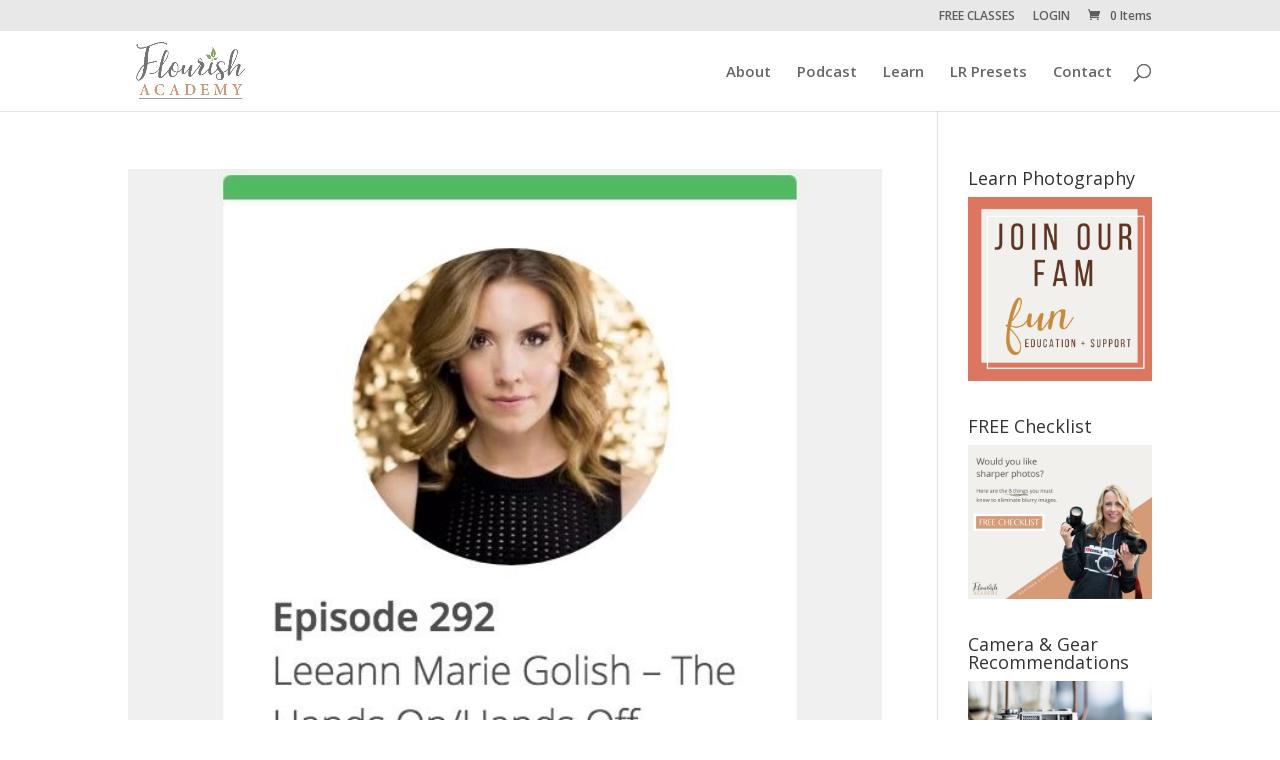

--- FILE ---
content_type: text/html; charset=UTF-8
request_url: https://flourish.academy/tag/sprouting-photographer/
body_size: 22735
content:
<!DOCTYPE html>
<html lang="en">
<head>
	<meta charset="UTF-8" />
<meta http-equiv="X-UA-Compatible" content="IE=edge">
	<link rel="pingback" href="https://flourish.academy/xmlrpc.php" />

	<script type="text/javascript">
		document.documentElement.className = 'js';
	</script>

	<script>var et_site_url='https://flourish.academy';var et_post_id='0';function et_core_page_resource_fallback(a,b){"undefined"===typeof b&&(b=a.sheet.cssRules&&0===a.sheet.cssRules.length);b&&(a.onerror=null,a.onload=null,a.href?a.href=et_site_url+"/?et_core_page_resource="+a.id+et_post_id:a.src&&(a.src=et_site_url+"/?et_core_page_resource="+a.id+et_post_id))}
</script><title>Sprouting Photographer | Flourish Academy</title>
<meta name='robots' content='max-image-preview:large' />

<!-- All In One SEO Pack 3.5.2ob_start_detected [-1,-1] -->
<script type="application/ld+json" class="aioseop-schema">{"@context":"https://schema.org","@graph":[{"@type":"Organization","@id":"https://flourish.academy/#organization","url":"https://flourish.academy/","name":"Flourish Academy","sameAs":[]},{"@type":"WebSite","@id":"https://flourish.academy/#website","url":"https://flourish.academy/","name":"Flourish Academy","publisher":{"@id":"https://flourish.academy/#organization"},"potentialAction":{"@type":"SearchAction","target":"https://flourish.academy/?s={search_term_string}","query-input":"required name=search_term_string"}},{"@type":"CollectionPage","@id":"https://flourish.academy/tag/sprouting-photographer/#collectionpage","url":"https://flourish.academy/tag/sprouting-photographer/","inLanguage":"en","name":"Sprouting Photographer","isPartOf":{"@id":"https://flourish.academy/#website"},"breadcrumb":{"@id":"https://flourish.academy/tag/sprouting-photographer/#breadcrumblist"}},{"@type":"BreadcrumbList","@id":"https://flourish.academy/tag/sprouting-photographer/#breadcrumblist","itemListElement":[{"@type":"ListItem","position":1,"item":{"@type":"WebPage","@id":"https://flourish.academy/","url":"https://flourish.academy/","name":"Flourish Academy"}},{"@type":"ListItem","position":2,"item":{"@type":"WebPage","@id":"https://flourish.academy/tag/sprouting-photographer/","url":"https://flourish.academy/tag/sprouting-photographer/","name":"Sprouting Photographer"}}]}]}</script>
<link rel="canonical" href="https://flourish.academy/tag/sprouting-photographer/" />
<!-- All In One SEO Pack -->
<script type='text/javascript'>console.log('PixelYourSite Free version 7.1.9');</script>
<link rel='dns-prefetch' href='//fonts.googleapis.com' />
<link rel="alternate" type="application/rss+xml" title="Flourish Academy &raquo; Feed" href="https://flourish.academy/feed/" />
<link rel="alternate" type="application/rss+xml" title="Flourish Academy &raquo; Comments Feed" href="https://flourish.academy/comments/feed/" />
<link rel="alternate" type="application/rss+xml" title="Flourish Academy &raquo; Sprouting Photographer Tag Feed" href="https://flourish.academy/tag/sprouting-photographer/feed/" />
<script type="text/javascript">
window._wpemojiSettings = {"baseUrl":"https:\/\/s.w.org\/images\/core\/emoji\/14.0.0\/72x72\/","ext":".png","svgUrl":"https:\/\/s.w.org\/images\/core\/emoji\/14.0.0\/svg\/","svgExt":".svg","source":{"concatemoji":"https:\/\/flourish.academy\/wp-includes\/js\/wp-emoji-release.min.js?ver=6.2.8"}};
/*! This file is auto-generated */
!function(e,a,t){var n,r,o,i=a.createElement("canvas"),p=i.getContext&&i.getContext("2d");function s(e,t){p.clearRect(0,0,i.width,i.height),p.fillText(e,0,0);e=i.toDataURL();return p.clearRect(0,0,i.width,i.height),p.fillText(t,0,0),e===i.toDataURL()}function c(e){var t=a.createElement("script");t.src=e,t.defer=t.type="text/javascript",a.getElementsByTagName("head")[0].appendChild(t)}for(o=Array("flag","emoji"),t.supports={everything:!0,everythingExceptFlag:!0},r=0;r<o.length;r++)t.supports[o[r]]=function(e){if(p&&p.fillText)switch(p.textBaseline="top",p.font="600 32px Arial",e){case"flag":return s("\ud83c\udff3\ufe0f\u200d\u26a7\ufe0f","\ud83c\udff3\ufe0f\u200b\u26a7\ufe0f")?!1:!s("\ud83c\uddfa\ud83c\uddf3","\ud83c\uddfa\u200b\ud83c\uddf3")&&!s("\ud83c\udff4\udb40\udc67\udb40\udc62\udb40\udc65\udb40\udc6e\udb40\udc67\udb40\udc7f","\ud83c\udff4\u200b\udb40\udc67\u200b\udb40\udc62\u200b\udb40\udc65\u200b\udb40\udc6e\u200b\udb40\udc67\u200b\udb40\udc7f");case"emoji":return!s("\ud83e\udef1\ud83c\udffb\u200d\ud83e\udef2\ud83c\udfff","\ud83e\udef1\ud83c\udffb\u200b\ud83e\udef2\ud83c\udfff")}return!1}(o[r]),t.supports.everything=t.supports.everything&&t.supports[o[r]],"flag"!==o[r]&&(t.supports.everythingExceptFlag=t.supports.everythingExceptFlag&&t.supports[o[r]]);t.supports.everythingExceptFlag=t.supports.everythingExceptFlag&&!t.supports.flag,t.DOMReady=!1,t.readyCallback=function(){t.DOMReady=!0},t.supports.everything||(n=function(){t.readyCallback()},a.addEventListener?(a.addEventListener("DOMContentLoaded",n,!1),e.addEventListener("load",n,!1)):(e.attachEvent("onload",n),a.attachEvent("onreadystatechange",function(){"complete"===a.readyState&&t.readyCallback()})),(e=t.source||{}).concatemoji?c(e.concatemoji):e.wpemoji&&e.twemoji&&(c(e.twemoji),c(e.wpemoji)))}(window,document,window._wpemojiSettings);
</script>
<meta content="Divi v.4.4.6" name="generator"/><style type="text/css">
img.wp-smiley,
img.emoji {
	display: inline !important;
	border: none !important;
	box-shadow: none !important;
	height: 1em !important;
	width: 1em !important;
	margin: 0 0.07em !important;
	vertical-align: -0.1em !important;
	background: none !important;
	padding: 0 !important;
}
</style>
	<link rel='stylesheet' id='wp-block-library-css' href='https://flourish.academy/wp-includes/css/dist/block-library/style.min.css?ver=6.2.8' type='text/css' media='all' />
<link rel='stylesheet' id='wc-block-style-css' href='https://flourish.academy/wp-content/plugins/woocommerce/packages/woocommerce-blocks/build/style.css?ver=2.5.16' type='text/css' media='all' />
<link rel='stylesheet' id='classic-theme-styles-css' href='https://flourish.academy/wp-includes/css/classic-themes.min.css?ver=6.2.8' type='text/css' media='all' />
<style id='global-styles-inline-css' type='text/css'>
body{--wp--preset--color--black: #000000;--wp--preset--color--cyan-bluish-gray: #abb8c3;--wp--preset--color--white: #ffffff;--wp--preset--color--pale-pink: #f78da7;--wp--preset--color--vivid-red: #cf2e2e;--wp--preset--color--luminous-vivid-orange: #ff6900;--wp--preset--color--luminous-vivid-amber: #fcb900;--wp--preset--color--light-green-cyan: #7bdcb5;--wp--preset--color--vivid-green-cyan: #00d084;--wp--preset--color--pale-cyan-blue: #8ed1fc;--wp--preset--color--vivid-cyan-blue: #0693e3;--wp--preset--color--vivid-purple: #9b51e0;--wp--preset--gradient--vivid-cyan-blue-to-vivid-purple: linear-gradient(135deg,rgba(6,147,227,1) 0%,rgb(155,81,224) 100%);--wp--preset--gradient--light-green-cyan-to-vivid-green-cyan: linear-gradient(135deg,rgb(122,220,180) 0%,rgb(0,208,130) 100%);--wp--preset--gradient--luminous-vivid-amber-to-luminous-vivid-orange: linear-gradient(135deg,rgba(252,185,0,1) 0%,rgba(255,105,0,1) 100%);--wp--preset--gradient--luminous-vivid-orange-to-vivid-red: linear-gradient(135deg,rgba(255,105,0,1) 0%,rgb(207,46,46) 100%);--wp--preset--gradient--very-light-gray-to-cyan-bluish-gray: linear-gradient(135deg,rgb(238,238,238) 0%,rgb(169,184,195) 100%);--wp--preset--gradient--cool-to-warm-spectrum: linear-gradient(135deg,rgb(74,234,220) 0%,rgb(151,120,209) 20%,rgb(207,42,186) 40%,rgb(238,44,130) 60%,rgb(251,105,98) 80%,rgb(254,248,76) 100%);--wp--preset--gradient--blush-light-purple: linear-gradient(135deg,rgb(255,206,236) 0%,rgb(152,150,240) 100%);--wp--preset--gradient--blush-bordeaux: linear-gradient(135deg,rgb(254,205,165) 0%,rgb(254,45,45) 50%,rgb(107,0,62) 100%);--wp--preset--gradient--luminous-dusk: linear-gradient(135deg,rgb(255,203,112) 0%,rgb(199,81,192) 50%,rgb(65,88,208) 100%);--wp--preset--gradient--pale-ocean: linear-gradient(135deg,rgb(255,245,203) 0%,rgb(182,227,212) 50%,rgb(51,167,181) 100%);--wp--preset--gradient--electric-grass: linear-gradient(135deg,rgb(202,248,128) 0%,rgb(113,206,126) 100%);--wp--preset--gradient--midnight: linear-gradient(135deg,rgb(2,3,129) 0%,rgb(40,116,252) 100%);--wp--preset--duotone--dark-grayscale: url('#wp-duotone-dark-grayscale');--wp--preset--duotone--grayscale: url('#wp-duotone-grayscale');--wp--preset--duotone--purple-yellow: url('#wp-duotone-purple-yellow');--wp--preset--duotone--blue-red: url('#wp-duotone-blue-red');--wp--preset--duotone--midnight: url('#wp-duotone-midnight');--wp--preset--duotone--magenta-yellow: url('#wp-duotone-magenta-yellow');--wp--preset--duotone--purple-green: url('#wp-duotone-purple-green');--wp--preset--duotone--blue-orange: url('#wp-duotone-blue-orange');--wp--preset--font-size--small: 13px;--wp--preset--font-size--medium: 20px;--wp--preset--font-size--large: 36px;--wp--preset--font-size--x-large: 42px;--wp--preset--spacing--20: 0.44rem;--wp--preset--spacing--30: 0.67rem;--wp--preset--spacing--40: 1rem;--wp--preset--spacing--50: 1.5rem;--wp--preset--spacing--60: 2.25rem;--wp--preset--spacing--70: 3.38rem;--wp--preset--spacing--80: 5.06rem;--wp--preset--shadow--natural: 6px 6px 9px rgba(0, 0, 0, 0.2);--wp--preset--shadow--deep: 12px 12px 50px rgba(0, 0, 0, 0.4);--wp--preset--shadow--sharp: 6px 6px 0px rgba(0, 0, 0, 0.2);--wp--preset--shadow--outlined: 6px 6px 0px -3px rgba(255, 255, 255, 1), 6px 6px rgba(0, 0, 0, 1);--wp--preset--shadow--crisp: 6px 6px 0px rgba(0, 0, 0, 1);}:where(.is-layout-flex){gap: 0.5em;}body .is-layout-flow > .alignleft{float: left;margin-inline-start: 0;margin-inline-end: 2em;}body .is-layout-flow > .alignright{float: right;margin-inline-start: 2em;margin-inline-end: 0;}body .is-layout-flow > .aligncenter{margin-left: auto !important;margin-right: auto !important;}body .is-layout-constrained > .alignleft{float: left;margin-inline-start: 0;margin-inline-end: 2em;}body .is-layout-constrained > .alignright{float: right;margin-inline-start: 2em;margin-inline-end: 0;}body .is-layout-constrained > .aligncenter{margin-left: auto !important;margin-right: auto !important;}body .is-layout-constrained > :where(:not(.alignleft):not(.alignright):not(.alignfull)){max-width: var(--wp--style--global--content-size);margin-left: auto !important;margin-right: auto !important;}body .is-layout-constrained > .alignwide{max-width: var(--wp--style--global--wide-size);}body .is-layout-flex{display: flex;}body .is-layout-flex{flex-wrap: wrap;align-items: center;}body .is-layout-flex > *{margin: 0;}:where(.wp-block-columns.is-layout-flex){gap: 2em;}.has-black-color{color: var(--wp--preset--color--black) !important;}.has-cyan-bluish-gray-color{color: var(--wp--preset--color--cyan-bluish-gray) !important;}.has-white-color{color: var(--wp--preset--color--white) !important;}.has-pale-pink-color{color: var(--wp--preset--color--pale-pink) !important;}.has-vivid-red-color{color: var(--wp--preset--color--vivid-red) !important;}.has-luminous-vivid-orange-color{color: var(--wp--preset--color--luminous-vivid-orange) !important;}.has-luminous-vivid-amber-color{color: var(--wp--preset--color--luminous-vivid-amber) !important;}.has-light-green-cyan-color{color: var(--wp--preset--color--light-green-cyan) !important;}.has-vivid-green-cyan-color{color: var(--wp--preset--color--vivid-green-cyan) !important;}.has-pale-cyan-blue-color{color: var(--wp--preset--color--pale-cyan-blue) !important;}.has-vivid-cyan-blue-color{color: var(--wp--preset--color--vivid-cyan-blue) !important;}.has-vivid-purple-color{color: var(--wp--preset--color--vivid-purple) !important;}.has-black-background-color{background-color: var(--wp--preset--color--black) !important;}.has-cyan-bluish-gray-background-color{background-color: var(--wp--preset--color--cyan-bluish-gray) !important;}.has-white-background-color{background-color: var(--wp--preset--color--white) !important;}.has-pale-pink-background-color{background-color: var(--wp--preset--color--pale-pink) !important;}.has-vivid-red-background-color{background-color: var(--wp--preset--color--vivid-red) !important;}.has-luminous-vivid-orange-background-color{background-color: var(--wp--preset--color--luminous-vivid-orange) !important;}.has-luminous-vivid-amber-background-color{background-color: var(--wp--preset--color--luminous-vivid-amber) !important;}.has-light-green-cyan-background-color{background-color: var(--wp--preset--color--light-green-cyan) !important;}.has-vivid-green-cyan-background-color{background-color: var(--wp--preset--color--vivid-green-cyan) !important;}.has-pale-cyan-blue-background-color{background-color: var(--wp--preset--color--pale-cyan-blue) !important;}.has-vivid-cyan-blue-background-color{background-color: var(--wp--preset--color--vivid-cyan-blue) !important;}.has-vivid-purple-background-color{background-color: var(--wp--preset--color--vivid-purple) !important;}.has-black-border-color{border-color: var(--wp--preset--color--black) !important;}.has-cyan-bluish-gray-border-color{border-color: var(--wp--preset--color--cyan-bluish-gray) !important;}.has-white-border-color{border-color: var(--wp--preset--color--white) !important;}.has-pale-pink-border-color{border-color: var(--wp--preset--color--pale-pink) !important;}.has-vivid-red-border-color{border-color: var(--wp--preset--color--vivid-red) !important;}.has-luminous-vivid-orange-border-color{border-color: var(--wp--preset--color--luminous-vivid-orange) !important;}.has-luminous-vivid-amber-border-color{border-color: var(--wp--preset--color--luminous-vivid-amber) !important;}.has-light-green-cyan-border-color{border-color: var(--wp--preset--color--light-green-cyan) !important;}.has-vivid-green-cyan-border-color{border-color: var(--wp--preset--color--vivid-green-cyan) !important;}.has-pale-cyan-blue-border-color{border-color: var(--wp--preset--color--pale-cyan-blue) !important;}.has-vivid-cyan-blue-border-color{border-color: var(--wp--preset--color--vivid-cyan-blue) !important;}.has-vivid-purple-border-color{border-color: var(--wp--preset--color--vivid-purple) !important;}.has-vivid-cyan-blue-to-vivid-purple-gradient-background{background: var(--wp--preset--gradient--vivid-cyan-blue-to-vivid-purple) !important;}.has-light-green-cyan-to-vivid-green-cyan-gradient-background{background: var(--wp--preset--gradient--light-green-cyan-to-vivid-green-cyan) !important;}.has-luminous-vivid-amber-to-luminous-vivid-orange-gradient-background{background: var(--wp--preset--gradient--luminous-vivid-amber-to-luminous-vivid-orange) !important;}.has-luminous-vivid-orange-to-vivid-red-gradient-background{background: var(--wp--preset--gradient--luminous-vivid-orange-to-vivid-red) !important;}.has-very-light-gray-to-cyan-bluish-gray-gradient-background{background: var(--wp--preset--gradient--very-light-gray-to-cyan-bluish-gray) !important;}.has-cool-to-warm-spectrum-gradient-background{background: var(--wp--preset--gradient--cool-to-warm-spectrum) !important;}.has-blush-light-purple-gradient-background{background: var(--wp--preset--gradient--blush-light-purple) !important;}.has-blush-bordeaux-gradient-background{background: var(--wp--preset--gradient--blush-bordeaux) !important;}.has-luminous-dusk-gradient-background{background: var(--wp--preset--gradient--luminous-dusk) !important;}.has-pale-ocean-gradient-background{background: var(--wp--preset--gradient--pale-ocean) !important;}.has-electric-grass-gradient-background{background: var(--wp--preset--gradient--electric-grass) !important;}.has-midnight-gradient-background{background: var(--wp--preset--gradient--midnight) !important;}.has-small-font-size{font-size: var(--wp--preset--font-size--small) !important;}.has-medium-font-size{font-size: var(--wp--preset--font-size--medium) !important;}.has-large-font-size{font-size: var(--wp--preset--font-size--large) !important;}.has-x-large-font-size{font-size: var(--wp--preset--font-size--x-large) !important;}
.wp-block-navigation a:where(:not(.wp-element-button)){color: inherit;}
:where(.wp-block-columns.is-layout-flex){gap: 2em;}
.wp-block-pullquote{font-size: 1.5em;line-height: 1.6;}
</style>
<link rel='stylesheet' id='dashicons-css' href='https://flourish.academy/wp-includes/css/dashicons.min.css?ver=6.2.8' type='text/css' media='all' />
<link rel='stylesheet' id='everest-forms-general-css' href='https://flourish.academy/wp-content/plugins/everest-forms/assets/css/everest-forms.css?ver=1.6.7' type='text/css' media='all' />
<link rel='stylesheet' id='woocommerce-layout-css' href='https://flourish.academy/wp-content/plugins/woocommerce/assets/css/woocommerce-layout.css?ver=4.2.2' type='text/css' media='all' />
<link rel='stylesheet' id='woocommerce-smallscreen-css' href='https://flourish.academy/wp-content/plugins/woocommerce/assets/css/woocommerce-smallscreen.css?ver=4.2.2' type='text/css' media='only screen and (max-width: 768px)' />
<link rel='stylesheet' id='woocommerce-general-css' href='https://flourish.academy/wp-content/plugins/woocommerce/assets/css/woocommerce.css?ver=4.2.2' type='text/css' media='all' />
<style id='woocommerce-inline-inline-css' type='text/css'>
.woocommerce form .form-row .required { visibility: visible; }
</style>
<link rel='stylesheet' id='wpbooklist-affiliate-frontend-ui-css' href='https://flourish.academy/wp-content/plugins/wpbooklist-affiliates/assets/css/affiliates-frontend-ui.css?ver=6.2.8' type='text/css' media='all' />
<link rel='stylesheet' id='postspagesdefaultcssforwpbooklist-css' href='https://flourish.academy/wp-content/plugins/wpbooklist/assets/css/wpbooklist-posts-pages-default.css?ver=6.2.1' type='text/css' media='all' />
<link rel='stylesheet' id='et_monarch-css-css' href='https://flourish.academy/wp-content/plugins/monarch/css/style.css?ver=1.4.12' type='text/css' media='all' />
<link rel='stylesheet' id='et-gf-open-sans-css' href='https://fonts.googleapis.com/css?family=Open+Sans:400,700' type='text/css' media='all' />
<link rel='stylesheet' id='divi-fonts-css' href='https://fonts.googleapis.com/css?family=Open+Sans:300italic,400italic,600italic,700italic,800italic,400,300,600,700,800&#038;subset=latin,latin-ext' type='text/css' media='all' />
<link rel='stylesheet' id='divi-style-css' href='https://flourish.academy/wp-content/themes/Divi/style.css?ver=4.4.6' type='text/css' media='all' />
<script>if (document.location.protocol != "https:") {document.location = document.URL.replace(/^http:/i, "https:");}</script><script type='text/javascript' src='https://flourish.academy/wp-includes/js/jquery/jquery.min.js?ver=3.6.4' id='jquery-core-js'></script>
<script type='text/javascript' src='https://flourish.academy/wp-includes/js/jquery/jquery-migrate.min.js?ver=3.4.0' id='jquery-migrate-js'></script>
<script type='text/javascript' src='https://flourish.academy/wp-content/plugins/woocommerce/assets/js/js-cookie/js.cookie.min.js?ver=2.1.4' id='js-cookie-js'></script>
<script type='text/javascript' src='https://flourish.academy/wp-content/themes/Divi/core/admin/js/es6-promise.auto.min.js?ver=6.2.8' id='es6-promise-js'></script>
<script type='text/javascript' id='et-core-api-spam-recaptcha-js-extra'>
/* <![CDATA[ */
var et_core_api_spam_recaptcha = {"site_key":"","page_action":{"action":"sprouting_photographer_podcast"}};
/* ]]> */
</script>
<script type='text/javascript' src='https://flourish.academy/wp-content/themes/Divi/core/admin/js/recaptcha.js?ver=6.2.8' id='et-core-api-spam-recaptcha-js'></script>
<script type='text/javascript' src='https://flourish.academy/wp-content/plugins/pixelyoursite/dist/scripts/jquery.bind-first-0.2.3.min.js?ver=6.2.8' id='jquery-bind-first-js'></script>
<script type='text/javascript' id='pys-js-extra'>
/* <![CDATA[ */
var pysOptions = {"staticEvents":{"facebook":{"PageView":[{"params":[],"delay":0,"ids":[]}],"GeneralEvent":[{"params":{"post_type":"tag","post_id":"440","content_name":"Sprouting Photographer"},"delay":0,"ids":[]}]}},"dynamicEventsParams":[],"dynamicEventsTriggers":[],"facebook":{"pixelIds":["957830527649704"],"advancedMatching":[],"removeMetadata":false,"contentParams":{"post_type":"tag","post_id":440,"content_name":"Sprouting Photographer"},"commentEventEnabled":true,"wooVariableAsSimple":true,"downloadEnabled":true,"formEventEnabled":true,"serverApiEnabled":false,"wooCRSendFromServer":false},"debug":"","siteUrl":"https:\/\/flourish.academy","ajaxUrl":"https:\/\/flourish.academy\/wp-admin\/admin-ajax.php","commonEventParams":{"domain":"flourish.academy","user_roles":"guest","plugin":"PixelYourSite"},"commentEventEnabled":"1","downloadEventEnabled":"1","downloadExtensions":["doc","exe","js","pdf","ppt","tgz","zip","xls"],"formEventEnabled":"1","gdpr":{"ajax_enabled":false,"all_disabled_by_api":false,"facebook_disabled_by_api":false,"analytics_disabled_by_api":false,"google_ads_disabled_by_api":false,"pinterest_disabled_by_api":false,"bing_disabled_by_api":false,"facebook_prior_consent_enabled":false,"analytics_prior_consent_enabled":true,"google_ads_prior_consent_enabled":null,"pinterest_prior_consent_enabled":true,"bing_prior_consent_enabled":true,"cookiebot_integration_enabled":false,"cookiebot_facebook_consent_category":"marketing","cookiebot_analytics_consent_category":"statistics","cookiebot_google_ads_consent_category":null,"cookiebot_pinterest_consent_category":"marketing","cookiebot_bing_consent_category":"marketing","ginger_integration_enabled":false,"cookie_notice_integration_enabled":false,"cookie_law_info_integration_enabled":false},"woo":{"enabled":true,"addToCartOnButtonEnabled":true,"addToCartOnButtonValueEnabled":true,"addToCartOnButtonValueOption":"price","removeFromCartEnabled":true,"removeFromCartSelector":"form.woocommerce-cart-form .remove"},"edd":{"enabled":false,"addToCartOnButtonEnabled":false,"addToCartOnButtonValueEnabled":false,"addToCartOnButtonValueOption":"price","removeFromCartEnabled":true}};
/* ]]> */
</script>
<script type='text/javascript' src='https://flourish.academy/wp-content/plugins/pixelyoursite/dist/scripts/public.js?ver=7.1.9' id='pys-js'></script>
<link rel="https://api.w.org/" href="https://flourish.academy/wp-json/" /><link rel="alternate" type="application/json" href="https://flourish.academy/wp-json/wp/v2/tags/440" /><link rel="EditURI" type="application/rsd+xml" title="RSD" href="https://flourish.academy/xmlrpc.php?rsd" />
<link rel="wlwmanifest" type="application/wlwmanifest+xml" href="https://flourish.academy/wp-includes/wlwmanifest.xml" />
<meta name="generator" content="WordPress 6.2.8" />
<meta name="generator" content="Everest Forms 1.6.7" />
<meta name="generator" content="WooCommerce 4.2.2" />
<script type="text/javascript">var ajaxurl = "https://flourish.academy/wp-admin/admin-ajax.php"</script><style type="text/css" id="et-social-custom-css">
				 .et_monarch .et_social_flyin .et_social_circle .et_social_icons_container li i, .et_monarch .et_social_flyin li { background: #eea279; } .et_monarch .et_social_flyin .et_social_circle .et_social_icons_container li:hover i, .et_monarch .et_social_flyin .et_social_rounded .et_social_icons_container li:hover, .et_monarch .et_social_flyin .et_social_rectangle .et_social_icons_container li:hover { background: #99a27f !important; } .et_monarch .et_social_flyin .et_social_icons_container li i, .et_monarch .et_social_flyin .et_social_count, .et_monarch .et_social_flyin .et_social_networkname { color: #ffffff; } .et_monarch .et_social_flyin .et_social_icons_container li:hover i, .et_monarch .et_social_flyin .et_social_icons_container li:hover .et_social_count, .et_monarch .et_social_flyin .et_social_icons_container li:hover .et_social_networkname { color: #ffffff !important; } 
			</style><meta name="viewport" content="width=device-width, initial-scale=1.0, maximum-scale=1.0, user-scalable=0" />	<noscript><style>.woocommerce-product-gallery{ opacity: 1 !important; }</style></noscript>
	<meta name="google-site-verification" content="PzUtvApJoASu9MZ39ktfYSdaq6IpYY44eXgGFVfp84w">
<meta name="p:domain_verify" content="a28569fcedcd64770420aecf849fe9bb">
<meta name="facebook-domain-verification" content="7q0he85efz35y7q8dskqqt64khfqb0"><link rel="icon" href="https://flourish.academy/wp-content/uploads/2017/01/cropped-logo512-32x32.jpg" sizes="32x32" />
<link rel="icon" href="https://flourish.academy/wp-content/uploads/2017/01/cropped-logo512-192x192.jpg" sizes="192x192" />
<link rel="apple-touch-icon" href="https://flourish.academy/wp-content/uploads/2017/01/cropped-logo512-180x180.jpg" />
<meta name="msapplication-TileImage" content="https://flourish.academy/wp-content/uploads/2017/01/cropped-logo512-270x270.jpg" />
<link rel="stylesheet" id="et-divi-customizer-global-cached-inline-styles" href="https://flourish.academy/wp-content/et-cache/global/et-divi-customizer-global-17672191200366.min.css" onerror="et_core_page_resource_fallback(this, true)" onload="et_core_page_resource_fallback(this)" /><!-- WooCommerce Colors -->
<style type="text/css">
p.demo_store{background-color:#e3a580;color:#492c1b;}.woocommerce small.note{color:#c9c9c9;}.woocommerce .woocommerce-breadcrumb{color:#c9c9c9;}.woocommerce .woocommerce-breadcrumb a{color:#c9c9c9;}.woocommerce div.product span.price,.woocommerce div.product p.price{color:#e3a580;}.woocommerce div.product .stock{color:#e3a580;}.woocommerce span.onsale{background-color:#e3a580;color:#24160d;}.woocommerce ul.products li.product .price{color:#e3a580;}.woocommerce ul.products li.product .price .from{color:rgba(178, 178, 178, 0.5);}.woocommerce nav.woocommerce-pagination ul{border:1px solid #da8756;}.woocommerce nav.woocommerce-pagination ul li{border-right:1px solid #da8756;}.woocommerce nav.woocommerce-pagination ul li span.current,.woocommerce nav.woocommerce-pagination ul li a:hover,.woocommerce nav.woocommerce-pagination ul li a:focus{background:#e3a580;color:#7c3f1b;}.woocommerce a.button,.woocommerce button.button,.woocommerce input.button,.woocommerce #respond input#submit{color:#24160d;background-color:#e3a580;}.woocommerce a.button:hover,.woocommerce button.button:hover,.woocommerce input.button:hover,.woocommerce #respond input#submit:hover{background-color:#d2946f;color:#24160d;}.woocommerce a.button.alt,.woocommerce button.button.alt,.woocommerce input.button.alt,.woocommerce #respond input#submit.alt{background-color:#e3a580;color:#492c1b;}.woocommerce a.button.alt:hover,.woocommerce button.button.alt:hover,.woocommerce input.button.alt:hover,.woocommerce #respond input#submit.alt:hover{background-color:#d2946f;color:#492c1b;}.woocommerce a.button.alt.disabled,.woocommerce button.button.alt.disabled,.woocommerce input.button.alt.disabled,.woocommerce #respond input#submit.alt.disabled,.woocommerce a.button.alt:disabled,.woocommerce button.button.alt:disabled,.woocommerce input.button.alt:disabled,.woocommerce #respond input#submit.alt:disabled,.woocommerce a.button.alt:disabled[disabled],.woocommerce button.button.alt:disabled[disabled],.woocommerce input.button.alt:disabled[disabled],.woocommerce #respond input#submit.alt:disabled[disabled],.woocommerce a.button.alt.disabled:hover,.woocommerce button.button.alt.disabled:hover,.woocommerce input.button.alt.disabled:hover,.woocommerce #respond input#submit.alt.disabled:hover,.woocommerce a.button.alt:disabled:hover,.woocommerce button.button.alt:disabled:hover,.woocommerce input.button.alt:disabled:hover,.woocommerce #respond input#submit.alt:disabled:hover,.woocommerce a.button.alt:disabled[disabled]:hover,.woocommerce button.button.alt:disabled[disabled]:hover,.woocommerce input.button.alt:disabled[disabled]:hover,.woocommerce #respond input#submit.alt:disabled[disabled]:hover{background-color:#e3a580;color:#492c1b;}.woocommerce a.button:disabled:hover,.woocommerce button.button:disabled:hover,.woocommerce input.button:disabled:hover,.woocommerce #respond input#submit:disabled:hover,.woocommerce a.button.disabled:hover,.woocommerce button.button.disabled:hover,.woocommerce input.button.disabled:hover,.woocommerce #respond input#submit.disabled:hover,.woocommerce a.button:disabled[disabled]:hover,.woocommerce button.button:disabled[disabled]:hover,.woocommerce input.button:disabled[disabled]:hover,.woocommerce #respond input#submit:disabled[disabled]:hover{background-color:#e3a580;}.woocommerce #reviews h2 small{color:#c9c9c9;}.woocommerce #reviews h2 small a{color:#c9c9c9;}.woocommerce #reviews #comments ol.commentlist li .meta{color:#c9c9c9;}.woocommerce #reviews #comments ol.commentlist li img.avatar{background:#e3a580;border:1px solid #e09c73;}.woocommerce #reviews #comments ol.commentlist li .comment-text{border:1px solid #e09c73;}.woocommerce #reviews #comments ol.commentlist #respond{border:1px solid #e09c73;}.woocommerce .star-rating:before{color:#da8756;}.woocommerce.widget_shopping_cart .total,.woocommerce .widget_shopping_cart .total{border-top:3px double #e3a580;}.woocommerce form.login,.woocommerce form.checkout_coupon,.woocommerce form.register{border:1px solid #da8756;}.woocommerce .order_details li{border-right:1px dashed #da8756;}.woocommerce .widget_price_filter .ui-slider .ui-slider-handle{background-color:#e3a580;}.woocommerce .widget_price_filter .ui-slider .ui-slider-range{background-color:#e3a580;}.woocommerce .widget_price_filter .price_slider_wrapper .ui-widget-content{background-color:#9f613c;}.woocommerce-cart table.cart td.actions .coupon .input-text{border:1px solid #da8756;}.woocommerce-cart .cart-collaterals .cart_totals p small{color:#c9c9c9;}.woocommerce-cart .cart-collaterals .cart_totals table small{color:#c9c9c9;}.woocommerce-cart .cart-collaterals .cart_totals .discount td{color:#e3a580;}.woocommerce-cart .cart-collaterals .cart_totals tr td,.woocommerce-cart .cart-collaterals .cart_totals tr th{border-top:1px solid #e3a580;}.woocommerce-checkout .checkout .create-account small{color:#c9c9c9;}.woocommerce-checkout #payment{background:#e3a580;}.woocommerce-checkout #payment ul.payment_methods{border-bottom:1px solid #da8756;}.woocommerce-checkout #payment div.payment_box{background-color:#de966b;color:#24160d;}.woocommerce-checkout #payment div.payment_box input.input-text,.woocommerce-checkout #payment div.payment_box textarea{border-color:#d57941;border-top-color:#cf6a2e;}.woocommerce-checkout #payment div.payment_box ::-webkit-input-placeholder{color:#cf6a2e;}.woocommerce-checkout #payment div.payment_box :-moz-placeholder{color:#cf6a2e;}.woocommerce-checkout #payment div.payment_box :-ms-input-placeholder{color:#cf6a2e;}.woocommerce-checkout #payment div.payment_box span.help{color:#c9c9c9;}.woocommerce-checkout #payment div.payment_box:after{content:"";display:block;border:8px solid #de966b;border-right-color:transparent;border-left-color:transparent;border-top-color:transparent;position:absolute;top:-3px;left:0;margin:-1em 0 0 2em;}
</style>
<!--/WooCommerce Colors-->
</head>
<body data-rsssl=1 class="archive tag tag-sprouting-photographer tag-440 theme-Divi everest-forms-no-js woocommerce-no-js altitude-inner et_monarch et_button_icon_visible et_pb_button_helper_class et_fixed_nav et_show_nav et_secondary_nav_enabled et_secondary_nav_only_menu et_primary_nav_dropdown_animation_fade et_secondary_nav_dropdown_animation_fade et_header_style_left et_pb_footer_columns1 et_cover_background et_pb_gutter osx et_pb_gutters3 et_smooth_scroll et_right_sidebar et_divi_theme et-db et_minified_js et_minified_css">
	<div id="page-container">

					<div id="top-header">
			<div class="container clearfix">

			
				<div id="et-secondary-menu">
				<ul id="et-secondary-nav" class="menu"><li class="menu-item menu-item-type-custom menu-item-object-custom menu-item-10389"><a href="https://flourishacademy.mykajabi.com/sharp-checklist">FREE CLASSES</a></li>
<li class="menu-item menu-item-type-custom menu-item-object-custom menu-item-10390"><a href="https://flourishacademy.mykajabi.com/login">LOGIN</a></li>
</ul><a href="https://flourish.academy/cart/" class="et-cart-info">
				<span>0 Items</span>
			</a>				</div> <!-- #et-secondary-menu -->

			</div> <!-- .container -->
		</div> <!-- #top-header -->
		
	
			<header id="main-header" data-height-onload="66">
			<div class="container clearfix et_menu_container">
							<div class="logo_container">
					<span class="logo_helper"></span>
					<a href="https://flourish.academy/">
						<img src="https://flourish.academy/wp-content/uploads/2016/09/footer_kajabi.png" alt="Flourish Academy" id="logo" data-height-percentage="100" />
					</a>
				</div>
							<div id="et-top-navigation" data-height="66" data-fixed-height="44">
											<nav id="top-menu-nav">
						<ul id="top-menu" class="nav"><li id="menu-item-12956" class="menu-item menu-item-type-custom menu-item-object-custom menu-item-12956"><a href="https://flourishacademy.mykajabi.com/about">About</a></li>
<li id="menu-item-11794" class="menu-item menu-item-type-custom menu-item-object-custom menu-item-11794"><a href="https://flourishacademy.mykajabi.com/blog">Podcast</a></li>
<li id="menu-item-11810" class="menu-item menu-item-type-custom menu-item-object-custom menu-item-11810"><a href="https://flourishacademy.mykajabi.com/learn">Learn</a></li>
<li id="menu-item-8196" class="menu-item menu-item-type-post_type menu-item-object-page menu-item-8196"><a href="https://flourish.academy/storefront/">LR Presets</a></li>
<li id="menu-item-12957" class="menu-item menu-item-type-custom menu-item-object-custom menu-item-12957"><a href="https://flourishacademy.mykajabi.com/contact">Contact</a></li>
</ul>						</nav>
					
					
					
										<div id="et_top_search">
						<span id="et_search_icon"></span>
					</div>
					
					<div id="et_mobile_nav_menu">
				<div class="mobile_nav closed">
					<span class="select_page">Select Page</span>
					<span class="mobile_menu_bar mobile_menu_bar_toggle"></span>
				</div>
			</div>				</div> <!-- #et-top-navigation -->
			</div> <!-- .container -->
			<div class="et_search_outer">
				<div class="container et_search_form_container">
					<form role="search" method="get" class="et-search-form" action="https://flourish.academy/">
					<input type="search" class="et-search-field" placeholder="Search &hellip;" value="" name="s" title="Search for:" />					</form>
					<span class="et_close_search_field"></span>
				</div>
			</div>
		</header> <!-- #main-header -->
			<div id="et-main-area">
	
<div id="main-content">
	<div class="container">
		<div id="content-area" class="clearfix">
			<div id="left-area">
		
					<article id="post-9501" class="et_pb_post post-9501 post type-post status-publish format-standard has-post-thumbnail hentry category-interviews category-photographerlinks tag-interview tag-leeann tag-podcast tag-sprout tag-sprouting-photographer">

											<a class="entry-featured-image-url" href="https://flourish.academy/sprouting-photographer-podcast/">
								<img src="https://flourish.academy/wp-content/uploads/2017/02/Screen-Shot-2017-06-07-at-3.00.16-PM-618x675.jpg" alt="Sprouting Photographer Podcast" class="" width='1080' height='675' />							</a>
					
															<h2 class="entry-title"><a href="https://flourish.academy/sprouting-photographer-podcast/">Sprouting Photographer Podcast</a></h2>
					
					<p class="post-meta"> by <span class="author vcard"><a href="https://flourish.academy/author/leeann/" title="Posts by Leeann Golish" rel="author">Leeann Golish</a></span> | <a href="https://flourish.academy/category/interviews/" rel="category tag">Interviews</a>, <a href="https://flourish.academy/category/photographerlinks/" rel="category tag">Photographers</a></p>Thank you so much for joining me on the Sprouting Photographer Podcast, episode 292. It was an honor to talk about business, workflow, and some creative ways that you can utilize the powerful tools available to photographers AND keep a business that is personal and...				
					</article> <!-- .et_pb_post -->
			<div class="pagination clearfix">
	<div class="alignleft"></div>
	<div class="alignright"></div>
</div>			</div> <!-- #left-area -->

				<div id="sidebar">
		<div id="widget_sp_image-2" class="et_pb_widget widget_sp_image"><h4 class="widgettitle">Learn Photography</h4><a href="https://flourishacademy.mykajabi.com/fam" target="_self" class="widget_sp_image-image-link" title="Learn Photography"><img width="1080" height="1080" alt="Join the Flourish Academy" class="attachment-full" style="max-width: 100%;" srcset="https://flourish.academy/wp-content/uploads/2022/05/Square-FAM.png 1080w, https://flourish.academy/wp-content/uploads/2022/05/Square-FAM-980x980.png 980w, https://flourish.academy/wp-content/uploads/2022/05/Square-FAM-480x480.png 480w" sizes="(min-width: 0px) and (max-width: 480px) 480px, (min-width: 481px) and (max-width: 980px) 980px, (min-width: 981px) 1080px, 100vw" src="https://flourish.academy/wp-content/uploads/2022/05/Square-FAM.png" /></a></div> <!-- end .et_pb_widget --><div id="widget_sp_image-14" class="et_pb_widget widget_sp_image"><h4 class="widgettitle">FREE Checklist</h4><a href="https://flourishacademy.mykajabi.com/sharp-checklist" target="_blank" class="widget_sp_image-image-link" title="FREE Checklist"><img width="940" height="788" alt="Free Guide Checklist for Sharper Photos" class="attachment-full" style="max-width: 100%;" srcset="https://flourish.academy/wp-content/uploads/2022/05/Sharp-Photos-Ad.png 940w, https://flourish.academy/wp-content/uploads/2022/05/Sharp-Photos-Ad-480x402.png 480w" sizes="(min-width: 0px) and (max-width: 480px) 480px, (min-width: 481px) 940px, 100vw" src="https://flourish.academy/wp-content/uploads/2022/05/Sharp-Photos-Ad.png" /></a></div> <!-- end .et_pb_widget --><div id="widget_sp_image-15" class="et_pb_widget widget_sp_image"><h4 class="widgettitle">Camera &#038; Gear Recommendations</h4><a href="https://kit.co/FlourishAcademy" target="_blank" class="widget_sp_image-image-link" title="Camera &#038; Gear Recommendations"><img width="1000" height="667" alt="Camera &#038; Gear Recommendations" class="attachment-full" style="max-width: 100%;" srcset="https://flourish.academy/wp-content/uploads/2020/05/small-camera.jpg 1000w, https://flourish.academy/wp-content/uploads/2020/05/small-camera-980x654.jpg 980w, https://flourish.academy/wp-content/uploads/2020/05/small-camera-480x320.jpg 480w" sizes="(min-width: 0px) and (max-width: 480px) 480px, (min-width: 481px) and (max-width: 980px) 980px, (min-width: 981px) 1000px, 100vw" src="https://flourish.academy/wp-content/uploads/2020/05/small-camera.jpg" /></a></div> <!-- end .et_pb_widget --><div id="widget_sp_image-7" class="et_pb_widget widget_sp_image"><h4 class="widgettitle">Join us on Facebook</h4><a href="https://www.facebook.com/groups/wbhcommunity" target="_blank" class="widget_sp_image-image-link" title="Join us on Facebook"><img width="200" height="133" alt="Join us on Facebook" class="attachment-full" style="max-width: 100%;" src="https://flourish.academy/wp-content/uploads/2016/09/small_kenneduy.jpg" /></a></div> <!-- end .et_pb_widget -->
		<div id="recent-posts-4" class="et_pb_widget widget_recent_entries">
		<h4 class="widgettitle">Recent Posts</h4>
		<ul>
											<li>
					<a href="https://flourish.academy/podcast-ep-246-do-you-think-you-are-smart/">Podcast Ep 246 &#8211; Do you think you are smart?</a>
									</li>
											<li>
					<a href="https://flourish.academy/podcast-ep-245-do-you-need-a-therapist-or-a-coach/">Podcast Ep 245 &#8211; Do you need a therapist or a coach?</a>
									</li>
											<li>
					<a href="https://flourish.academy/podcast-ep-244-my-family-thinks-i-have-a-cute-photography-hobby/">Podcast Ep 244 &#8211; My family thinks I have a cute photography hobby.</a>
									</li>
											<li>
					<a href="https://flourish.academy/podcast-ep-243-how-to-improve-focus-get-more-done/">Podcast Ep 243 &#8211; How to Improve Focus &#038; Get More Done</a>
									</li>
											<li>
					<a href="https://flourish.academy/podcast-ep-242-you-shouldnt-charge-that-much-for-photography/">Podcast Ep 242 &#8211; You Shouldn&#8217;t Charge that Much for Photography</a>
									</li>
					</ul>

		</div> <!-- end .et_pb_widget --><div id="archives-5" class="et_pb_widget widget_archive"><h4 class="widgettitle">Archives</h4>		<label class="screen-reader-text" for="archives-dropdown-5">Archives</label>
		<select id="archives-dropdown-5" name="archive-dropdown">
			
			<option value="">Select Month</option>
				<option value='https://flourish.academy/2023/02/'> February 2023 </option>
	<option value='https://flourish.academy/2023/01/'> January 2023 </option>
	<option value='https://flourish.academy/2022/12/'> December 2022 </option>
	<option value='https://flourish.academy/2022/11/'> November 2022 </option>
	<option value='https://flourish.academy/2022/10/'> October 2022 </option>
	<option value='https://flourish.academy/2022/09/'> September 2022 </option>
	<option value='https://flourish.academy/2022/08/'> August 2022 </option>
	<option value='https://flourish.academy/2022/07/'> July 2022 </option>
	<option value='https://flourish.academy/2022/06/'> June 2022 </option>
	<option value='https://flourish.academy/2022/05/'> May 2022 </option>
	<option value='https://flourish.academy/2022/04/'> April 2022 </option>
	<option value='https://flourish.academy/2022/03/'> March 2022 </option>
	<option value='https://flourish.academy/2022/02/'> February 2022 </option>
	<option value='https://flourish.academy/2022/01/'> January 2022 </option>
	<option value='https://flourish.academy/2021/12/'> December 2021 </option>
	<option value='https://flourish.academy/2021/11/'> November 2021 </option>
	<option value='https://flourish.academy/2021/10/'> October 2021 </option>
	<option value='https://flourish.academy/2021/09/'> September 2021 </option>
	<option value='https://flourish.academy/2021/08/'> August 2021 </option>
	<option value='https://flourish.academy/2021/07/'> July 2021 </option>
	<option value='https://flourish.academy/2021/06/'> June 2021 </option>
	<option value='https://flourish.academy/2021/05/'> May 2021 </option>
	<option value='https://flourish.academy/2021/04/'> April 2021 </option>
	<option value='https://flourish.academy/2021/03/'> March 2021 </option>
	<option value='https://flourish.academy/2021/02/'> February 2021 </option>
	<option value='https://flourish.academy/2021/01/'> January 2021 </option>
	<option value='https://flourish.academy/2020/12/'> December 2020 </option>
	<option value='https://flourish.academy/2020/11/'> November 2020 </option>
	<option value='https://flourish.academy/2020/10/'> October 2020 </option>
	<option value='https://flourish.academy/2020/09/'> September 2020 </option>
	<option value='https://flourish.academy/2020/08/'> August 2020 </option>
	<option value='https://flourish.academy/2020/07/'> July 2020 </option>
	<option value='https://flourish.academy/2020/06/'> June 2020 </option>
	<option value='https://flourish.academy/2020/05/'> May 2020 </option>
	<option value='https://flourish.academy/2020/04/'> April 2020 </option>
	<option value='https://flourish.academy/2020/03/'> March 2020 </option>
	<option value='https://flourish.academy/2020/02/'> February 2020 </option>
	<option value='https://flourish.academy/2020/01/'> January 2020 </option>
	<option value='https://flourish.academy/2019/11/'> November 2019 </option>
	<option value='https://flourish.academy/2019/10/'> October 2019 </option>
	<option value='https://flourish.academy/2019/08/'> August 2019 </option>
	<option value='https://flourish.academy/2019/07/'> July 2019 </option>
	<option value='https://flourish.academy/2019/06/'> June 2019 </option>
	<option value='https://flourish.academy/2019/05/'> May 2019 </option>
	<option value='https://flourish.academy/2019/04/'> April 2019 </option>
	<option value='https://flourish.academy/2019/02/'> February 2019 </option>
	<option value='https://flourish.academy/2019/01/'> January 2019 </option>
	<option value='https://flourish.academy/2018/12/'> December 2018 </option>
	<option value='https://flourish.academy/2018/11/'> November 2018 </option>
	<option value='https://flourish.academy/2018/10/'> October 2018 </option>
	<option value='https://flourish.academy/2018/09/'> September 2018 </option>
	<option value='https://flourish.academy/2018/08/'> August 2018 </option>
	<option value='https://flourish.academy/2018/07/'> July 2018 </option>
	<option value='https://flourish.academy/2018/06/'> June 2018 </option>
	<option value='https://flourish.academy/2018/05/'> May 2018 </option>
	<option value='https://flourish.academy/2018/04/'> April 2018 </option>
	<option value='https://flourish.academy/2018/03/'> March 2018 </option>
	<option value='https://flourish.academy/2018/02/'> February 2018 </option>
	<option value='https://flourish.academy/2018/01/'> January 2018 </option>
	<option value='https://flourish.academy/2017/12/'> December 2017 </option>
	<option value='https://flourish.academy/2017/11/'> November 2017 </option>
	<option value='https://flourish.academy/2017/10/'> October 2017 </option>
	<option value='https://flourish.academy/2017/09/'> September 2017 </option>
	<option value='https://flourish.academy/2017/08/'> August 2017 </option>
	<option value='https://flourish.academy/2017/07/'> July 2017 </option>
	<option value='https://flourish.academy/2017/06/'> June 2017 </option>
	<option value='https://flourish.academy/2017/05/'> May 2017 </option>
	<option value='https://flourish.academy/2017/04/'> April 2017 </option>
	<option value='https://flourish.academy/2017/03/'> March 2017 </option>
	<option value='https://flourish.academy/2017/02/'> February 2017 </option>
	<option value='https://flourish.academy/2017/01/'> January 2017 </option>
	<option value='https://flourish.academy/2016/12/'> December 2016 </option>
	<option value='https://flourish.academy/2016/11/'> November 2016 </option>
	<option value='https://flourish.academy/2016/10/'> October 2016 </option>
	<option value='https://flourish.academy/2016/09/'> September 2016 </option>
	<option value='https://flourish.academy/2016/08/'> August 2016 </option>
	<option value='https://flourish.academy/2016/07/'> July 2016 </option>
	<option value='https://flourish.academy/2016/06/'> June 2016 </option>
	<option value='https://flourish.academy/2016/05/'> May 2016 </option>
	<option value='https://flourish.academy/2016/04/'> April 2016 </option>
	<option value='https://flourish.academy/2016/03/'> March 2016 </option>
	<option value='https://flourish.academy/2016/02/'> February 2016 </option>
	<option value='https://flourish.academy/2016/01/'> January 2016 </option>
	<option value='https://flourish.academy/2015/12/'> December 2015 </option>
	<option value='https://flourish.academy/2015/11/'> November 2015 </option>
	<option value='https://flourish.academy/2015/10/'> October 2015 </option>
	<option value='https://flourish.academy/2015/09/'> September 2015 </option>
	<option value='https://flourish.academy/2015/08/'> August 2015 </option>
	<option value='https://flourish.academy/2015/07/'> July 2015 </option>
	<option value='https://flourish.academy/2015/06/'> June 2015 </option>
	<option value='https://flourish.academy/2015/05/'> May 2015 </option>
	<option value='https://flourish.academy/2015/04/'> April 2015 </option>
	<option value='https://flourish.academy/2015/03/'> March 2015 </option>
	<option value='https://flourish.academy/2015/02/'> February 2015 </option>
	<option value='https://flourish.academy/2015/01/'> January 2015 </option>
	<option value='https://flourish.academy/2014/12/'> December 2014 </option>
	<option value='https://flourish.academy/2014/11/'> November 2014 </option>
	<option value='https://flourish.academy/2014/10/'> October 2014 </option>
	<option value='https://flourish.academy/2014/09/'> September 2014 </option>
	<option value='https://flourish.academy/2014/07/'> July 2014 </option>
	<option value='https://flourish.academy/2014/06/'> June 2014 </option>
	<option value='https://flourish.academy/2014/04/'> April 2014 </option>
	<option value='https://flourish.academy/2014/02/'> February 2014 </option>
	<option value='https://flourish.academy/2014/01/'> January 2014 </option>
	<option value='https://flourish.academy/2013/11/'> November 2013 </option>
	<option value='https://flourish.academy/2013/10/'> October 2013 </option>
	<option value='https://flourish.academy/2013/05/'> May 2013 </option>
	<option value='https://flourish.academy/2012/12/'> December 2012 </option>
	<option value='https://flourish.academy/2012/09/'> September 2012 </option>
	<option value='https://flourish.academy/2012/05/'> May 2012 </option>
	<option value='https://flourish.academy/2012/04/'> April 2012 </option>
	<option value='https://flourish.academy/2012/03/'> March 2012 </option>
	<option value='https://flourish.academy/2012/02/'> February 2012 </option>
	<option value='https://flourish.academy/2011/12/'> December 2011 </option>
	<option value='https://flourish.academy/2011/03/'> March 2011 </option>
	<option value='https://flourish.academy/2011/02/'> February 2011 </option>
	<option value='https://flourish.academy/2011/01/'> January 2011 </option>
	<option value='https://flourish.academy/2010/12/'> December 2010 </option>
	<option value='https://flourish.academy/2010/09/'> September 2010 </option>
	<option value='https://flourish.academy/2010/07/'> July 2010 </option>
	<option value='https://flourish.academy/2010/05/'> May 2010 </option>
	<option value='https://flourish.academy/2010/04/'> April 2010 </option>
	<option value='https://flourish.academy/2010/03/'> March 2010 </option>
	<option value='https://flourish.academy/2010/01/'> January 2010 </option>
	<option value='https://flourish.academy/2009/12/'> December 2009 </option>
	<option value='https://flourish.academy/2009/06/'> June 2009 </option>
	<option value='https://flourish.academy/2009/04/'> April 2009 </option>
	<option value='https://flourish.academy/2009/03/'> March 2009 </option>
	<option value='https://flourish.academy/2008/11/'> November 2008 </option>
	<option value='https://flourish.academy/2008/10/'> October 2008 </option>
	<option value='https://flourish.academy/2008/09/'> September 2008 </option>

		</select>

<script type="text/javascript">
/* <![CDATA[ */
(function() {
	var dropdown = document.getElementById( "archives-dropdown-5" );
	function onSelectChange() {
		if ( dropdown.options[ dropdown.selectedIndex ].value !== '' ) {
			document.location.href = this.options[ this.selectedIndex ].value;
		}
	}
	dropdown.onchange = onSelectChange;
})();
/* ]]> */
</script>
			</div> <!-- end .et_pb_widget -->	</div> <!-- end #sidebar -->
		</div> <!-- #content-area -->
	</div> <!-- .container -->
</div> <!-- #main-content -->


	<span class="et_pb_scroll_top et-pb-icon"></span>


			<footer id="main-footer">
				

		
				<div id="et-footer-nav">
					<div class="container">
						<ul id="menu-footer" class="bottom-nav"><li id="menu-item-11712" class="menu-item menu-item-type-post_type menu-item-object-page menu-item-11712"><a href="https://flourish.academy/privacy/">All images and content © Heather Lahtinen Photography, LLC 2003-2025. All rights reserved.  |  Privacy Policy</a></li>
</ul>					</div>
				</div> <!-- #et-footer-nav -->

			
				<div id="footer-bottom">
					<div class="container clearfix">
									</div>	<!-- .container -->
				</div>
			</footer> <!-- #main-footer -->
		</div> <!-- #et-main-area -->


	</div> <!-- #page-container -->

	        <!-- Deadline Funnel --><script type="text/javascript" data-cfasync="false">function SendUrlToDeadlineFunnel(e){var r,t,c,a,h,n,o,A,i = "ABCDEFGHIJKLMNOPQRSTUVWXYZabcdefghijklmnopqrstuvwxyz0123456789+/=",d=0,l=0,s="",u=[];if(!e)return e;do r=e.charCodeAt(d++),t=e.charCodeAt(d++),c=e.charCodeAt(d++),A=r<<16|t<<8|c,a=A>>18&63,h=A>>12&63,n=A>>6&63,o=63&A,u[l++]=i.charAt(a)+i.charAt(h)+i.charAt(n)+i.charAt(o);while(d<e.length);s=u.join("");var C=e.length%3;var decoded = (C?s.slice(0,C-3):s)+"===".slice(C||3);decoded = decoded.replace("+", "-");decoded = decoded.replace("/", "_");return decoded;} var url = SendUrlToDeadlineFunnel(location.href); var parentUrlValue;try {parentUrlValue = window.parent.location.href;} catch(err) {if(err.name === "SecurityError") {parentUrlValue = document.referrer;}}var parentUrl = (parent !== window) ? ("/" + SendUrlToDeadlineFunnel(parentUrlValue)) : "";(function() {var s = document.createElement("script");s.type = "text/javascript";s.async = true;s.setAttribute("data-scriptid", "dfunifiedcode");s.src ="https://a.deadlinefunnel.com/unified/reactunified.bundle.js?userIdHash=eyJpdiI6InJUY3BDMEhKS2VcL1JKZGMrNmk2enB3PT0iLCJ2YWx1ZSI6IkJ5VzdQcFR1M0VzcnB0WFZycnJNYXc9PSIsIm1hYyI6IjRkMTUxYzk0NjMwN2EzNjMyMTczMTM4MmRkY2U5ZWI5MDBhNGY3NzY1ZjRiMDBhMDdhOTBhOWRhZDgzY2YyMzcifQ==&pageFromUrl="+url+"&parentPageFromUrl="+parentUrl;var s2 = document.getElementsByTagName("script")[0];s2.parentNode.insertBefore(s, s2);})(); </script><!-- End Deadline Funnel -->
    <div class="et_social_pin_images_outer">
					<div class="et_social_pinterest_window">
						<div class="et_social_modal_header"><h3>Pin It on Pinterest</h3><span class="et_social_close"></span></div>
						<div class="et_social_pin_images" data-permalink="https://flourish.academy/sprouting-photographer-podcast/" data-title="Sprouting Photographer Podcast" data-post_id="9501"></div>
					</div>
				</div><noscript><img height="1" width="1" style="display: none;" src="https://www.facebook.com/tr?id=957830527649704&ev=PageView&noscript=1" alt="facebook_pixel"></noscript>
<noscript><img height="1" width="1" style="display: none;" src="https://www.facebook.com/tr?id=957830527649704&ev=GeneralEvent&noscript=1&cd[post_type]=tag&cd[post_id]=440&cd[content_name]=Sprouting+Photographer" alt="facebook_pixel"></noscript>
	<script type="text/javascript">
		var c = document.body.className;
		c = c.replace( /everest-forms-no-js/, 'everest-forms-js' );
		document.body.className = c;
	</script>
		<script type="text/javascript">
		var c = document.body.className;
		c = c.replace(/woocommerce-no-js/, 'woocommerce-js');
		document.body.className = c;
	</script>
	<script>
  (function(i,s,o,g,r,a,m){i['GoogleAnalyticsObject']=r;i[r]=i[r]||function(){
  (i[r].q=i[r].q||[]).push(arguments)},i[r].l=1*new Date();a=s.createElement(o),
  m=s.getElementsByTagName(o)[0];a.async=1;a.src=g;m.parentNode.insertBefore(a,m)
  })(window,document,'script','https://www.google-analytics.com/analytics.js','ga');

  ga('create', 'UA-85210269-1', 'auto');
  ga('send', 'pageview');

</script><script type='text/javascript' src='https://flourish.academy/wp-content/plugins/woocommerce/assets/js/jquery-blockui/jquery.blockUI.min.js?ver=2.70' id='jquery-blockui-js'></script>
<script type='text/javascript' id='wc-add-to-cart-js-extra'>
/* <![CDATA[ */
var wc_add_to_cart_params = {"ajax_url":"\/wp-admin\/admin-ajax.php","wc_ajax_url":"\/?wc-ajax=%%endpoint%%","i18n_view_cart":"View cart","cart_url":"https:\/\/flourish.academy\/cart\/","is_cart":"","cart_redirect_after_add":"no"};
/* ]]> */
</script>
<script type='text/javascript' src='https://flourish.academy/wp-content/plugins/woocommerce/assets/js/frontend/add-to-cart.min.js?ver=4.2.2' id='wc-add-to-cart-js'></script>
<script type='text/javascript' id='woocommerce-js-extra'>
/* <![CDATA[ */
var woocommerce_params = {"ajax_url":"\/wp-admin\/admin-ajax.php","wc_ajax_url":"\/?wc-ajax=%%endpoint%%"};
/* ]]> */
</script>
<script type='text/javascript' src='https://flourish.academy/wp-content/plugins/woocommerce/assets/js/frontend/woocommerce.min.js?ver=4.2.2' id='woocommerce-js'></script>
<script type='text/javascript' id='wc-cart-fragments-js-extra'>
/* <![CDATA[ */
var wc_cart_fragments_params = {"ajax_url":"\/wp-admin\/admin-ajax.php","wc_ajax_url":"\/?wc-ajax=%%endpoint%%","cart_hash_key":"wc_cart_hash_423c1208dccb83a412a8a346af9d89a3","fragment_name":"wc_fragments_423c1208dccb83a412a8a346af9d89a3","request_timeout":"5000"};
/* ]]> */
</script>
<script type='text/javascript' src='https://flourish.academy/wp-content/plugins/woocommerce/assets/js/frontend/cart-fragments.min.js?ver=4.2.2' id='wc-cart-fragments-js'></script>
<script type='text/javascript' id='frontendjs-js-extra'>
/* <![CDATA[ */
var wpbooklistPhpVariables = {"trans1":"Search","trans3":"Default","trans4":"Alphabetically (By Title)","trans5":"Alphabetically (Author's First Name)","trans6":"Alphabetically (Author's Last Name)","trans7":"Year Finished","trans8":"Pages (Descending)","trans9":"Pages (Ascending)","trans10":"Signed","trans11":"First Edition","trans12":"Search by","trans13":"Title","trans14":"Author","trans15":"Category","trans16":"Filter by Authors","trans17":"Filter by Category","trans18":"Filter by Subject","trans19":"Filter by Country","trans30":"Library Completion","trans31":"Uh-Oh! No books were found!","trans32":"Want a Library like this for your own website? Check out","trans33":"WPBookList Now!","trans34":"Also be sure to check out all of the WPBookList Extensions & StylePaks at","trans35":"WPBookList.com!","trans36":"Previous","trans37":"Next Page","trans38":"Success!","trans39":"You've just added a new book to your library! Remember, to display your library, simply place these shortcode(s) on a page or post:","trans40":"Click Here to View Your New Book","trans41":"Click Here to View This Book's Post","trans42":"Click Here to View This Book's Page","trans43":"Thanks for using WPBookList, and","trans44":"be sure to check out the WPBookList Extensions!","trans45":"If you happen to be thrilled with WPBookList, then by all means,","trans46":"Leave a 5-Star Review Here!","trans47":"Whoops! Looks like there was an error trying to add your book! Here is some developer\/code info you might provide to","trans48":"WPBookList Tech Support at TechSupport@WPBookList.com:","trans49":"Hmmm...","trans50":"Your book was added, but it looks like there was a problem grabbing book info from Amazon. Try manually entering your book information, or wait a few seconds and try again, as sometimes Amazon gets confused. Remember, you don't","trans51":"HAVE","trans52":"to gather info from Amazon - WPBookList can work completely independently of Amazon.","trans53":"Select a User","trans54":"Create a New Library Here","trans55":"Loading","trans56":"You've worked hard to add all those books to your website - make sure they're backed up! Simply select a Library to backup, click the 'Backup Library' button below, and","trans57":"WPBookList","trans58":"will create a Database backup of your library!","trans59":"Select a Library to Backup:","trans60":"Select a Library","trans61":"Default Library","trans62":"Backup Library","trans63":"Here you can restore a library from previously-created","trans64":"backups. Simply select a Library to restore, select a backup to restore from, and click the 'Restore Library' button below. That's it!","trans65":"Select a Library to Restore","trans66":"Select a Backup","trans67":"Restore Library","trans68":"Here you can download a .csv file of ISBN\/ASIN numbers from a selected library, which can be very useful in conjunction with the","trans69":"WPBookList Bulk-Upload Extension","trans70":"Simply select a Library and click the 'Create CSV File' button, and","trans71":"will create a .CSV file of ISBN\/ASIN numbers","trans72":"Create CSV File","trans73":"Backups","trans74":"To add a book, select a library in the text box directly below, fill out the form, and click the","trans75":"'Add Book'","trans76":"button. If you choose to gather book info from Amazon","trans77":"the only required field is one of the ISBN 10, ISBN 13, or ASIN Fields","trans78":"You must check the box below to authorize","trans79":"to gather data from Amazon, otherwise, the only data that will be added for your book is what you fill out on the form below. WPBookList uses it's own Amazon Product Advertising API keys to gather book data, but if you happen to have your own API keys, you can use those instead by adding them on the","trans80":"Amazon Settings","trans81":"page","trans82":"Add a Book","trans83":"You've just edited your book! Remember, to display your library, simply place this shortcode on a page or post","trans84":"Click Here to View Your Edited Book","trans85":"Click Here to View Your Edited Book","trans86":"Whoops! Looks like there was an error trying to edit your book! Please check the information you provided (especially that ISBN number), and try again.","trans87":"Your book was edited, but it looks like there was a problem grabbing book info from Amazon. Try manually entering your book information, or wait a few seconds and try again, as sometimes Amazon gets confused. Remember, you don't","trans88":"Title was succesfully deleted!","trans89":"You've added a new StylePak!","trans90":"Uh-Oh!","trans91":"Looks like there was a problem uploading your StylePak! Are you sure you selected the right file? It should start with the word 'StylePak' and end with either a '.zip' or a '.css' (example - StylePak1.css or StylePak1.css.zip) - you could also try unzipping the file","trans92":"before","trans93":"uploading it","trans94":"You've added a new Template!","trans95":"Looks like there was a problem uploading your Template! Are you sure you selected the right file? It should start with the word 'Post' and end with either a '.zip' or a '.php' (example - Post-Template-1.php or Post-Template-1.zip) - you could also try unzipping the file","trans96":"Looks like there was a problem uploading your Template! Are you sure you selected the right file? It should start with the word 'Page' and end with either a '.zip' or a '.php' (example - Page-Template-1.php or Page-Template-1.zip) - you could also try unzipping the file","trans97":"You've Created a New Backup! You can","trans98":"download your backup here","trans99":"You've Restored Your Library!","trans100":"You've Created a CSV file of ISBN\/ASIN numbers! You can","trans101":"download your file here","trans102":"Remember, your new file will come in handy when using the","trans103":"Whoa, Wait a sec!","trans104":"Tell me why you're getting rid of WPBookList","trans105":"and I'll do my best to fix the issue!","trans106":"I Can't Add Any Books!","trans107":"It's Ugly!","trans108":"It Doesn't Have a Feature I Need!","trans109":"What kind of feature are you looking for?","trans110":"Also, be sure to check out","trans111":"all the available Extensions","trans112":"chances are the feature you're looking for already exists!","trans113":"It Broke My Website!","trans114":"It Doesn't Work Right With My Theme!","trans115":"The","trans116":"Extensions","trans117":"Are Too Expensive!","trans118":"I Prefer a Different Book Plugin!","trans119":"This Pop-Up Is Annoying!","trans120":"Just Not What I Thought It Was...","trans121":"Provide Another Reason & Some Details Here","trans122":"E-Mail Address (Optional)","trans123":"(If provided, I'll personally respond to your concern)","trans124":"E-Mail Address","trans125":"Submit - And Thanks For Trying WPBookList!","trans126":"Nah - Just Deactivate WPBookList!","trans127":"Delete This Story","trans128":"WPBookList StoryTime is WPBooklist's Content-Delivery System, providing you and your website visitors with Sample Chapters, Short Stories, News, Interviews and more!","trans129":"Discover new Authors and Publishers!","trans130":"Authorize Amazon Usage","trans131":"Yes","trans132":"No","trans133":"Select The Libraries to Add This Book To","trans134":"Gather Book Info From Amazon?","trans135":"ISBN 10","trans136":"ISBN 13","trans137":"ASIN","trans138":"Book Title","trans139":"Original Title","trans140":"Illustrator","trans141":"Publisher","trans142":"Pages","trans143":"Publication Year","trans144":"Call Number","trans145":"Original Publication Year","trans146":"Genre(s)","trans147":"Sub-Genre(s)","trans148":"Similar Books","trans149":"Keywords","trans150":"Other Editions","trans151":"Short Description","trans152":"Full Description","trans153":"Notes","trans154":"Language","trans155":"Edition","trans156":"Series","trans157":"Number In Series","trans158":"Format","trans159":"Amazon Link","trans160":"Barnes & Noble","trans161":"Google Books Link","trans162":"Apple iBooks Link","trans163":"Goodreads Link","trans164":"Books-A-Million Link","trans165":"Kobo Link","trans166":"Author's Link","trans167":"Front Cover Image","trans168":"Back Cover Image","trans169":"Choose Image","trans170":"Additional Image 1","trans171":"Additional Image 2","trans172":"Enter Image URL","trans173":"Here you'll  enter the ISBN 10 number for this book. This is only required if you choose to gather book information from Amazon, and don't enter an ISBN 13 or ASIN number","trans174":"Here you'll  enter the ISBN 13 number for this book. This is only required if you choose to gather book information from Amazon, and don't enter an ISBN 10 or ASIN number. This can be entered with or without a dash","trans175":"Here you'll enter the ASIN number for this book. This is only required if you choose to gather book information from Amazon, and don't enter an ISBN 10 or ISBN 13 number","trans176":"Here you'll enter the Title for this book. If you choose to not gather book information from Amazon, then this becomes the only required field on this entire page","trans177":"Here you'll enter the Original Title for this book","trans178":"Here you'll enter the Publisher and\/or Publishing Company for this book.","trans179":"Here you'll enter the Illustrator for this book, if there is one, or perhaps use this field for the Book Cover Artist","trans180":"This is not a required field","trans181":"Here you'll enter the number of Pages for this book","trans182":"Here you'll enter the Call Number that your Library or Organization uses for this book","trans183":"Here you'll enter the Author for this book","trans184":"Here you can enter the name of a second Author for this book","trans185":"Here you can enter the name of a third Author for this book","trans186":"Simply type the name of the Author in a normal, first-name last-name format, followed by any available credentials. Examples: Jake R. Evans, Ph.D., or David McCullough","trans187":"Second Author","trans188":"Third Author","trans189":"Here you can enter the Language this book is written in. If this book comes in multiple Languages, consider adding an individual book for each Language - usually, if the same book is translated into multiple languages, each one of those language-specific versions will have it's own unique ISBN number","trans190":"Here you can specify the Edition of this book","trans191":"Here you'll enter the name of the Series this book is a member of, if applicable. For example, if I were adding the book \"Harry Potter and the Goblet of Fire,\" I would enter \"Harry Potter\" in this field","trans192":"Here you can enter what number within a series this book is, if applicable. For example, if I were adding the book \"Harry Potter and the Goblet of Fire,\" I would enter \"4,\" as it's the 4th book in the \"Harry Potter\" Series","trans193":"Here you'll enter the format this book is in. Use this creatively to suite your needs - specify whether this is a Paperback book or a Hardcover, or if it's a Chapter Book, a Choose-Your-Adventure Book, a Graphic Novel, an E-Book, etc","trans194":"Here you can enter the link to this book's Amazon page","trans195":"Here you can enter the link to this book's Barnes & Noble page","trans196":"Here you can enter the link to this book's Google Books page","trans197":"Here you can enter the link to this book's Apple iBooks page","trans198":"Here you can enter the link to this book's Goodreads page","trans199":"Here you can enter the link to this book's Books-a-Million page","trans200":"Here you can enter the link to this book's Kobo page","trans201":"It's best to enter the full link, copied straight from your browser. For example: https:\/\/www.booklink.com\/","trans202":"Here you can enter the link to the Author's website, if one exists, or maybe a link to the website for this book itself, if it has one","trans203":"Select WPBookList Libraries","trans204":"Here you'll select which WPBookList Library(s) to add this book to. You can select multiple libraries, or leave this field as it is to add this book to only the Default WPBookList Library. Create your own custom WPBookList Libraries towards the bottom of the <a href=\"","trans205":"\">WPBookList Settings Page<\/a>","trans206":"By checking yes, WPBookList will try and grab as much info as possible for this book from Amazon, but you'll have to provide either an ISBN or ASIN number to do so. WPBookList uses it's own Amazon API keys to do this, but if have your own API keys and would like to use those instead, you can do so on the <a href=\"","trans207":"&tab=api\">API Settings Tab of the WPBookList Settings Page<\/a>","trans208":"If you check no, WPBookList will still try and grab book info from other sources such as Google, OpenLibrary, and iBooks. In this case, the Title field is the only required field. Either way, whatever values you enter into the fields below will override what WPBookList finds out on the Internet","trans209":"Grab Amazon Info?","trans210":"Add Book","trans211":"Star Rating","trans212":"Select a Rating...","trans213":"5","trans214":"4","trans215":"4","trans216":"2","trans217":"1","trans218":"1\/2","trans219":"Stars","trans220":"Star","trans221":"N\/A","trans222":"Out of Print","trans223":"Finished","trans224":"Signed Copy","trans225":"Create a Page?","trans226":"Create a Post?","trans227":"Link Text","trans228":"Link URL","trans229":"Select an Option...","trans230":"Here you can manage all of the","trans231":"WPBookList StoryTime","trans232":"Settings, to include how long Stories are kept, how you'd like to be notifed when new Stories arrive, whether or not to create a Page and\/or Post when new Stories arrive, and more!","trans233":"Remember, use this shortcode to display the Storytime Reader:","trans234":"Create a Post every time a new Story arrives?","trans235":"Create a Page every time a new Story arrives?","trans236":"Delete all Default StoryTime Content?","trans237":"Display Dashboard notification when new Stories arrive?","trans238":"Disable StoryTime (you will no longer receive","trans239":"ANY","trans240":"Stories","trans241":"Keep Stories for","trans242":"Days (leave blank to keep all Stories forever)","trans243":"Save Settings","trans244":"StoryTime","trans245":"Save Changes","trans246":"To Edit this book, simply make your desired changes in the fields below and click the 'Save Changes' button at the bottom of this section.","trans247":"Click Here to View Your Edited Book","trans248":"Filter Section","trans249":"Edition Sort Option","trans250":"Quote Section","trans251":"Review Stars","trans252":"Search & Sort","trans253":"Signed Sort Option","trans254":"Statistics Section","trans255":"Subject Sort Option","trans256":"Finished Sort Option","trans257":"Check All","trans258":"Uncheck All","trans259":"Set Default Sorting","trans260":"Set Books Per Page","trans261":"Library View Display Options","trans262":"Here you can set what display options are visible or hidden in your Library Views (the view with all the books in a Library). Select a Library to apply these display options to in the drop-down below, place checkmarks in the checkboxes for the items you want hidden, and click the 'Save Changes' button at the bottom of the page.","trans263":"Book View Display Options","trans264":"Here you can set what display options are visible or hidden in your Book Views (the pop-up window that appears when clicking on a book). Select a Library to apply these display options to from the drop-down below, place checkmarks in the checkboxes for the items you want hidden, and click the 'Save Changes' button at the bottom of the page.","trans265":"Amazon Purchase Link","trans266":"Amazon Reviews","trans267":"B&N Purchase Link","trans268":"Book Finished","trans269":"Page Link","trans270":"Post Link","trans271":"Book Title","trans272":"Books-A-Million Purchase Link","trans273":"Country","trans274":"Email Share Button","trans275":"Facebook Messenger Button","trans276":"Facebook Share Button","trans277":"Featured Titles Section","trans278":"Front Cover Image","trans279":"Goodreads Widget","trans280":"Google Purchase Link","trans281":"Illustrator","trans282":"iBooks Purchase Link","trans283":"Kobo Purchase Link","trans284":"Out of Print","trans285":"Pinterest Share Button","trans286":"Twitter Share Button","trans287":"Here you can set what display options are visible or hidden in your WPBookList Posts. Place checkmarks in the checkboxes for the items you want hidden, and click the 'Save Changes' button at the bottom of the page.","trans288":"Here you can set what display options are visible or hidden in your WPBookList Pages. Place checkmarks in the checkboxes for the items you want hidden, and click the 'Save Changes' button at the bottom of the page.","trans289":"Already Created","trans290":"What's a","trans291":"Template Pak","trans292":"you ask?","trans293":"Template Paks","trans294":"are the best way to instantly change the look and feel of your","trans295":"Pages and Posts!","trans296":"StoreFront Extension","trans297":"Template Pak Bundle!","trans298":"Can't decide on just one Template Pak? Get 'em all with the","trans299":"StylePaks","trans300":"Storytime Settings","trans301":"Privacy","trans302":"Custom Libraries & Shortcodes","trans303":"API Settings","trans304":"Library Name","trans305":"Active Library StylePak","trans306":"Default Library StylePak","trans307":"Library","trans308":"Library StylePak","trans309":"Library StylePaks","trans310":"Library","trans311":"Libraries!","trans312":"Simply","trans313":"Purchase a $2 Library StylePak here","trans314":"upload it using the","trans315":"upload it using the","trans316":"button below, and assign your new Library StylePak to a Library - it's that simple!","trans317":"StylePak1 Demo","trans318":"StylePak2 Demo","trans319":"StylePak3 Demo","trans320":"StylePak4 Demo","trans321":"StylePak5 Demo","trans322":"Click Here to Upload Your Purchased StylePak!","trans323":"Select a Library StylePak","trans324":"Default StylePak","trans325":"Apply Library StylePak","trans326":"StylePak6 Demo","trans327":"Active Page Template","trans328":"Click Here to Upload Your Purchased Page Template!","trans329":"Page Template","trans330":"Page Templates","trans331":"Pages!","trans332":"Purchase a $2 Page Template Here","trans333":"Upload a New Page Template","trans334":"button below, and assign your new Page Template to your WPBookList Pages - it's that simple!","trans335":"Page Template 1","trans336":"Page Template 2","trans337":"Page Template 3","trans338":"Page Template 4","trans339":"Page Template 5","trans340":"Select a Page Template To Apply to Your WPBookList Pages","trans341":"Select a Page Template","trans342":"Default Page Template","trans343":"Apply Page Template","trans344":"Active Post Template","trans345":"Click Here to Upload Your Purchased Post Template!","trans346":"Post Template","trans347":"Post Templates","trans348":"Posts!","trans349":"Purchase a $2 Post Template Here","trans350":"Upload a New Post Template","trans351":"button below, and assign your new Post Template to your WPBookList Posts - it's that simple!","trans352":"Post Template 1","trans353":"Post Template 2","trans354":"Post Template 3","trans355":"Post Template 4","trans356":"Post Template 5","trans357":"Select a Post Template To Apply to Your WPBookList Posts","trans358":"Select a Post Template","trans359":"Default Post Template","trans360":"Apply Post Template","trans361":"comes pre-loaded with default API keys, but if you'd rather use your own, simply enter them in the fields below and click","trans362":"Save API Settings","trans363":"Amazon Public Key","trans364":"Paste API Key Here...","trans365":"Get Amazon API Keys","trans366":"Amazon Secret Key","trans367":"Google Books API Key","trans368":"Get Google API Keys","trans369":"Apple iBooks API Key","trans370":"Select a Library to Create a .CSV File From:","trans371":"Choose what countries' Amazon information you'd like to display below, and","trans372":"will show Amazon Reviews and Links from that country only","trans373":"US-Based Amazon Info","trans374":"UK-Based Amazon Info","trans375":"Australia-Based Amazon Info","trans376":"Brazil-Based Amazon Info","trans377":"Canada-Based Amazon Info","trans378":"China-Based Amazon Info","trans379":"France-Based Amazon Info","trans380":"Germany-Based Amazon Info","trans381":"India-Based Amazon Info","trans382":"Italy-Based Amazon Info","trans383":"Japan-Based Amazon Info","trans384":"Mexico-Based Amazon Info","trans385":"Netherlands-Based Amazon Info","trans386":"Spain-Based Amazon Info","trans387":"Singapore-Based Amazon Info","trans388":"In short, WPBookList collects one thing and one thing only: The URL of the website that WPBookList was activated on. That's It","trans389":"Why does WPBookList record the URL its activated on?","trans390":"utilizes the WordPress REST API to perform certain functions, like displaying admin messages, communicating with","trans391":"Why does WPBookList record the URL its activated on?","trans392":"The Mobile App","trans393":"pushing new StoryTime Stories, etc., and in order to complete those actions, WPBookList needs your URL","trans394":"Can I request to have my URL removed & not recorded?","trans395":"Absolutely! Simply shoot an E-Mail to","trans396":"with the subject line of 'Remove My URL', and we'll delete your URL from our records. Simple as that","trans397":"Refund Policy","trans398":"Generally speaking, refunds aren't given for the purchase of","trans399":"and","trans400":"but if you feel your purchase is","trans401":"signifigantly","trans402":"not what it was advertised to be, feel free to get in touch at","trans403":"Thanks for Using","trans404":"Looks Like you're not a","trans405":"Patron yet!","trans406":"for just","trans407":"$1 a month","trans408":"you'll receive quality content several times per week, including:","trans409":"Sample Book Chapters","trans410":"Selected Excerpts","trans411":"Interviews with Authors","trans412":"Interviews with Publishers","trans413":"Exclusive Short Stories","trans414":"Once you become a Patron, content will auto-magically appear in the WPBookList StoryTime Reader","trans415":"Once you become a Patron, content will auto-magically appear in the WPBookList StoryTime Reader","trans416":"demo","trans417":"below","trans418":"no action required whatsoever!","trans419":"All content comes straight from new and established authors","trans420":"publishers, and other industry insiders!","trans421":"Step 1","trans422":"Become a Patron","trans423":"Step 2","trans424":"Validate for Access!","trans425":"Check out a Demo of","trans426":"StoryTime Reader","trans427":"Select a Story","trans428":"Select a Category","trans429":"Recent Additions","trans430":"Browse Stories","trans431":"1","trans432":"10","trans433":"Discover new Authors and Publishers!","trans434":"WPBookList StoryTime is WPBooklist's Content-Delivery System, providing you and your website visitors with Sample Chapters, Short Stories, News, Interviews and more!","trans435":"Wanna have your work featured in","trans436":"All content in","trans437":"is exposed to thousands of individuals per month - makes for some awesome, unique, and effective advertising!","trans438":"Send an E-Mail to","trans439":"for more info","trans440":"Use this shortcode to display the Storytime Reader","trans441":"New content will automatically appear in the StoryTime Reader below, organized by Category","trans442":"content-delivery platform, providing you and your website visitors with awesome content from Authors and Publishers, including sample chapters, exclusive short stories, interviews, news, and more!","trans443":"What is","trans444":"is","trans445":"WPBookList's","trans446":"My Rating","trans447":"Share This Book","trans448":"Not Available","trans449":"Subject","trans450":"Yes, on","trans451":"Not Yet","trans452":"Book Page","trans453":"Book Post","trans454":"Purchase This Book At","trans455":"Similar Titles","trans456":"Featured Titles","trans457":"Description","trans458":"None Provided","trans459":"Add a WPBookList User","trans460":"To Add a New WPBookList User, Simply fill out the form below and click the 'Create New User' button at the bottom of the page. The only required fields are","trans461":"First Name","trans462":"E-Mail","trans463":"Password","trans464":"Username","trans465":"Feel free to leave everything else blank!","trans466":"Last Name","trans467":"Confirm E-Mail","trans468":"Confirm Password","trans469":"User Permissions & Capabilities","trans470":"All Libraries","trans471":"Select the Libraries this User can access: ","trans472":"Add Books?","trans473":"Edit Books?","trans474":"Delete Books?","trans475":"Change Display Options?","trans476":"Change Settings?","trans477":"User Basics","trans478":"Create New User","trans479":"E-Mails don't match!","trans480":"Passwords don't match!","trans481":"Show Passwords","trans482":"Hide Passwords","trans483":"Whoops! Looks like you might have missed entering some data, or there is an issue with the data you did enter!","trans484":"Looks like there's already a registered User with the E-Mail Address of","trans485":"Try creating this User again with a different E-Mail Address","trans486":"Looks like there's already a registered User with the Username of","trans487":"Try creating this User again with a different Username","trans488":"You've just created a new WPBookList User","trans489":"WPBookList Basic User","trans490":"Looks like you don't have access to this part of WPBookList!","trans491":"Contact","trans492":"at","trans493":"to request access.","trans494":"Edit & Delete Users","trans495":"To Edit or Delete a WPBookList User, Simply fill out the form below and click the 'Create New User' button at the bottom of the page. The only required fields are","trans496":"Created On","trans497":"Save Changes To User","trans498":"You've just edited a WPBookList User","trans499":"Not So Fast!","trans500":"This user is special, and cannot be deleted!","trans501":"Clear WPBookList Cache","trans502":"Extensions are the easiest way to add additional functionality to your","trans503":"plugin. Simply purchase the extension of your choice and install it just like you\u2019d install any other WordPress plugin. That\u2019s all there is to it!","trans504":"Extensions Bundle!","trans505":"Can\u2019t decide which Extension to buy? Get \u2019em all with the","trans506":"More Details","trans507":"$26.00 - Purchase Now","trans508":"Affiliates Extension","trans509":"Affiliate","trans510":"Let WPBookList work for you with the","trans511":"WPBookList Affiliates Extension!","trans512":"$5.00 - Purchase Now","trans513":"StoreFront","trans514":"Got books to sell? Then you need the","trans515":"Got books to sell? Then you need the","trans516":"$10.00 - Purchase Now","trans517":"Comments","trans518":"Enables Comments & Ratings for every book! Includes Like button for each comment.","trans520":"Bulk-Upload Extension","trans521":"Bulk-Upload","trans522":"Tons of Books but no Time? Then get the","trans523":"WPBookList Bulk-Upload Extension!","trans524":"Mobile App Extension","trans525":"Mobile App","trans526":"Add books quickly and easily with the","trans527":"WPBookList Mobile App Extension","trans528":"Goodreads Extension","trans529":"Goodreads","trans530":"Got a Goodreads account? Then get the ","trans531":"WPBookList Goodreads Extension","trans532":"Kindle Preview Extension ","trans533":"Kindle Preview","trans534":"Provides Kindle Book Previews! Integrates with the","trans535":"$3.00 - Purchase Now","trans536":"BookFinder Extension","trans537":"BookFinder","trans538":"Let your visitors add books with the","trans539":"WPBookList BookFinder Extension","trans540":"Try the Demo","trans541":"Stylizer Extension","trans542":"Stylizer","trans543":"Easily customize the Look & Feel of your","trans544":"Book and Library Views","trans545":"Carousel","trans546":"Add some Movement! Provides another way to creatively display your books","trans547":"Display your Books by Category - Optimized for Mobile","trans548":"Search & Filter Completion","trans549":"TimeSaver Bundle","trans550":"Want the best of WPBookList as fast as possible? Then get the","trans551":"$12.00 - Purchase Now","trans552":"Branding","trans553":"Proudly display your site's logo and motto every time a book is opened!","trans554":"Looks like there was a problem uploading your StylePak! Try unzipping the StylePak first, and then uploading the resulting '.css' file instead (the file without the '.zip' at the end)","trans555":"plugin","trans556":"Library StylePak Bundle","trans557":"Can't decide on just one StylePak? Get 'em all with the","trans558":"View Demo","trans559":"$2.00 - Purchase Now!","trans560":"$8.00 - Purchase Now!","trans561":"Library StylePak 1","trans562":"Library StylePak 2","trans563":"Library StylePak 3","trans564":"Library StylePak 4","trans565":"Library StylePak 5","trans566":"Library StylePak 6","trans567":"Provides larger images, and also removes the book title from being displayed","trans568":"Combines the larger images of StylePak 1 while also displaying longer titles","trans569":"Strives for a cleaner look. Perfect for sites with colored backgrounds","trans570":"Introduces portrait-type book covers, and reduces the font-size of the titles","trans571":"Introduces a fixed wood-grain background emulating a bookshelf","trans572":"Features smaller cover images and longer, bolder titles, allowing more books per row to be displayed.","trans573":"Template Pak 1","trans574":"Template Pak 2","trans575":"Template Pak 3","trans576":"Template Pak 4","trans577":"Template Pak 5","trans578":"Moves Book Details and Purchase Links to the left side, placing focus on the Book Description and Amazon Reviews","trans579":"Features a larger cover image, a horizontal Book Details section, and a centered left column.","trans580":"Places the Social icons vertically, moves the purchase links to the right, and aligns the left column under the cover image","trans581":"Larger images, vertical social icons, aligns the Book Details, Description, and Amazon reviews further right","trans582":"Takes a cue from","trans583":"sporting white text and a fixed wood-grain background","trans584":"Additional Images","trans585":"Easily add some Custom Fields for each book with the Custom Fields Extension!","trans586":"Custom Fields","trans587":"Author 1","trans588":"Author 2","trans589":"Author 3","trans590":"Search in","trans591":"Search Results","trans592":"By","trans593":"Price","trans594":"Ratings & Comments","trans595":"Book Title Unavailable","trans596":"Book Author Unavailable","trans597":"Published","trans598":"Displaying","trans599":"of","trans600":"Page","trans601":"Delete Page","trans602":"Delete Post","trans603":"Next","trans604":"Previous","trans605":"Results","trans606":"Refine Your Search","trans607":"Refine Search","trans608":"Select","trans609":"displaying","trans610":"displaying last","trans611":"results","trans612":"No Search Results Found","trans613":"Enter your License Key Here","trans614":"Save","trans615":"Save","trans616":"Save License Key","trans617":"Uh-Oh! Looks like you haven't entered your License Key for the WPBookList Affiliates Extension yet! Enter your License Key below to begin using WPBookList Affiliates.","trans618":"Uh-Oh! Looks like you haven't entered your License Key for the WPBookList BookFinder Extension yet! Enter your License Key below to begin using WPBookList BookFinder.","trans620":"Uh-Oh! Looks like you haven't entered your License Key for the WPBookList Carousel Extension yet! Enter your License Key below to begin using WPBookList Carousel.","trans621":"Uh-Oh! Looks like you haven't entered your License Key for the WPBookList Categories Extension yet! Enter your License Key below to begin using WPBookList Categories.","trans622":"Uh-Oh! Looks like you haven't entered your License Key for the WPBookList Comments Extension yet! Enter your License Key below to begin using WPBookList Comments.","trans623":"Uh-Oh! Looks like you haven't entered your License Key for the WPBookList CustomFields Extension yet! Enter your License Key below to begin using WPBookList CustomFields.","trans624":"Uh-Oh! Looks like you haven't entered your License Key for the WPBookList Goodreads Extension yet! Enter your License Key below to begin using WPBookList Goodreads.","trans625":"Uh-Oh! Looks like you haven't entered your License Key for the WPBookList Kindle Preview Extension yet! Enter your License Key below to begin using WPBookList Kindle Preview.","trans626":"Uh-Oh! Looks like you haven't entered your License Key for the WPBookList Mobile Extension yet! Enter your License Key below to begin using WPBookList Mobile.","trans627":"Uh-Oh! Looks like you haven't entered your License Key for the WPBookList Storefront Extension yet! Enter your License Key below to begin using WPBookList Storefront.","trans628":"Uh-Oh! Looks like you haven't entered your License Key for the WPBookList Stylizer Extension yet! Enter your License Key below to begin using WPBookList Stylizer.","trans629":"Uh-Oh! Looks like you haven't entered your License Key for the WPBookList Branding Extension yet! Enter your License Key below to begin using WPBookList Branding.","trans630":"Add Your Amazon Affiliate ID Here","trans631":"Add Your iTunes Affiliate ID Here","trans632":"Got some Affiliate IDs","trans633":"Then let","trans634":"work for you by simply placing your Affiliate IDs in the appropriate spots below and clicking 'Save Affiliate IDs'. Start making money with","trans635":"today","trans636":"Save Affiliate IDs","trans637":"Search General Settings","trans638":"Configure Search Fields","trans639":"Here you can configure individual Search Fields, to include whether the field should be checked by default, checked by default and hidden from visitors, or removed as an option altogether. You can also set the same options for which of your Libraries are searchable.","trans640":"Configure Libraries to Search Within","trans641":"Check by Default","trans642":"Check by Default and Hide","trans643":"Remove this Library","trans644":"Configure Fields to Search By","trans645":"Save Search Settings","trans646":"Remove This Field","trans647":"Check All 'by Default'  ","trans648":"Check All 'by Default and Hide'","trans649":"Check All 'Remove'","trans650":"Here you can configure some general options, including how many Search Results you'd like displayed per page, and whether or not to perform an 'Inclusive' or 'Exclusive' Search.","trans651":"Search Results Per Page","trans652":"Perform an 'Inclusive' or 'Exclusive' Search","trans653":"An  'Exclusive Search' requires the term being searched for to appear in every single field - so if we searched for 'History' and wanted to search by Title, Genre, and Description, the Search Term 'History' would have to appear in all three of those fields. An 'Inclusive Search' would return results for the Search Term 'History' that appears in any one of those three fields.","trans654":"Inclusive Search","trans655":"Exclusive Search","trans656":"Select a Search Mode","trans657":"Total # of Books in Library","trans658":"Select a Format...","trans660":"Publication Date Is","trans661":"Exactly","trans662":"Before","trans663":"After","trans664":"Select a Year","trans665":"Hardcover","trans666":"Paperback","trans667":"Kindle","trans668":"E-Book","trans669":"Audiobook","trans670":"Other","trans671":"Select a Language","trans672":"Genre","trans673":"Select a Genre","trans674":"Sub-Genre","trans675":"Select a Sub-Genre","trans676":"Reset Search","trans677":"Uh-Oh! Looks like you haven't entered your License Key for the WPBookList E-Books Extension yet! Enter your License Key below to begin using WPBookList E-Books.","trans678":"Here you can specify the settings for your E-Book Download Links, including whether to use text or an image as the link. If an image is set, that image will be used as the Download Link instead of text.","trans679":"Set Link Text","trans680":"Choose Link Image","trans681":"Download the E-Book Here!","trans682":"Save E-Book Settings","trans683":"You've just saved your WPBookList E-Book Settings!","trans684":"E-Books Extension Field","trans685":"E-Book URL","trans686":"Choose File","trans687":"E-Book Download","trans688":"Uh-Oh! Looks like you haven't entered your License Key for the WPBookList Submissions Extension yet! Enter your License Key below to begin using WPBookList Submissions.","trans689":"Get Book Info","trans690":"Phone","trans691":"Preferred Feature Date","trans692":"Contact Information","trans693":"Book Information","trans694":"Submit Book","trans695":"Click here to view your submission","trans696":"You've just Submitted a book for review!","trans697":"Whoops! Looks like there might have been an error when trying to submit your book! Please try again, or reach out to","trans698":"E-Books","trans699":"Offer simple E-Book Downloads in your Book Views for all your visitors!","trans700":"You've just saved your WPBookList Search Settings!","trans701":"Click Here","trans702":"Total # of Pending Submissions","trans703":"Review the fields below and click the 'Approve Submission' button at the bottom of this section.","trans704":"Approve Submission","adminnonce2":"14bf9c9320","adminnonce3":"ea3e9d7953","adminnonce4":"2667d007f7","adminnonce5":"9294b2dedf","adminnonce6":"e9a0f7ec67","adminnonce7":"aff1053b87","adminnonce8":"e8bcfb507d","adminnonce9":"c6917ffc7e","adminnonce10":"dff14e6985","adminnonce11":"6370d3f4cd","adminnonce12":"6fed430c22","adminnonce13":"174a12ecd3","adminnonce14":"eb2e2ad913","adminnonce15":"c914c2ec57","adminnonce16":"27cce32bf5","adminnonce17":"c8a8ee3f36","adminnonce18":"48c3e8f049","adminnonce19":"65c2e73712","adminnonce20":"fd84b7e252","adminnonce21":"2db0ff4c4e","adminnonce22":"4db2fc16f5","adminnonce23":"8fcf8feb11","adminnonce24":"725e5b6d53","adminnonce25":"a83eebaf5f","adminnonce26":"833da3451d","adminnonce27":"a0291e7b37","adminnonce28":"d97d6f526d","adminnonce29":"c4348d247d","adminnonce30":"7ed1fd9ab6","adminnonce31":"6bbb8aa516","adminnonce32":"649aa9a71b","adminnonce33":"cef18735f8","adminnonce34":"ae4bc80d9d","adminnonce35":"790e62738d","adminnonce36":"f826fe3fcb","adminnonce37":"68fe2b45b5","adminnonce38":"cef18735f8","adminnonce39":"ae4bc80d9d","adminnonce40":"790e62738d","adminnonce41":"8ff3748aef","adminnonce42":"0e8f3a1c6b","adminnonce43":"7c8212d59f","adminnonce44":"ad0668976d","adminnonce45":"37956d4156","adminnonce46":"dd809b0dea","adminnonce47":"a15bb2d982","adminnonce48":"353f5e0d29","adminnonce49":"fa53c7f866","adminnonce50":"f8dbed93b8","adminnonce51":"f98cf9a1b3","adminnonce52":"d7ca06d2d1","ROOT_IMG_ICONS_URL":"https:\/\/flourish.academy\/wp-content\/plugins\/wpbooklist\/assets\/img\/icons\/","ROOT_IMG_URL":"https:\/\/flourish.academy\/wp-content\/plugins\/wpbooklist\/assets\/img\/","SOUNDS_URL":"https:\/\/flourish.academy\/wp-content\/plugins\/wpbooklist\/assets\/sounds\/"};
/* ]]> */
</script>
<script type='text/javascript' src='https://flourish.academy/wp-content/plugins/wpbooklist/assets/js/wpbooklist_frontend.min.js?ver=6.2.1' id='frontendjs-js'></script>
<script type='text/javascript' src='https://flourish.academy/wp-content/plugins/monarch/js/idle-timer.min.js?ver=1.4.12' id='et_monarch-idle-js'></script>
<script type='text/javascript' id='et_monarch-custom-js-js-extra'>
/* <![CDATA[ */
var monarchSettings = {"ajaxurl":"https:\/\/flourish.academy\/wp-admin\/admin-ajax.php","pageurl":"","stats_nonce":"3f6636999a","share_counts":"aa94e4b925","follow_counts":"149cf85c7c","total_counts":"954fce8125","media_single":"c7eea6add7","media_total":"32f0ae7d9f","generate_all_window_nonce":"c23b1aca44","no_img_message":"No images available for sharing on this page"};
/* ]]> */
</script>
<script type='text/javascript' src='https://flourish.academy/wp-content/plugins/monarch/js/custom.js?ver=1.4.12' id='et_monarch-custom-js-js'></script>
<script type='text/javascript' id='divi-custom-script-js-extra'>
/* <![CDATA[ */
var DIVI = {"item_count":"%d Item","items_count":"%d Items"};
var et_shortcodes_strings = {"previous":"Previous","next":"Next"};
var et_pb_custom = {"ajaxurl":"https:\/\/flourish.academy\/wp-admin\/admin-ajax.php","images_uri":"https:\/\/flourish.academy\/wp-content\/themes\/Divi\/images","builder_images_uri":"https:\/\/flourish.academy\/wp-content\/themes\/Divi\/includes\/builder\/images","et_frontend_nonce":"f39463a36d","subscription_failed":"Please, check the fields below to make sure you entered the correct information.","et_ab_log_nonce":"3651e120b3","fill_message":"Please, fill in the following fields:","contact_error_message":"Please, fix the following errors:","invalid":"Invalid email","captcha":"Captcha","prev":"Prev","previous":"Previous","next":"Next","wrong_captcha":"You entered the wrong number in captcha.","wrong_checkbox":"Checkbox","ignore_waypoints":"no","is_divi_theme_used":"1","widget_search_selector":".widget_search","ab_tests":[],"is_ab_testing_active":"","page_id":"9501","unique_test_id":"","ab_bounce_rate":"5","is_cache_plugin_active":"no","is_shortcode_tracking":"","tinymce_uri":""}; var et_frontend_scripts = {"builderCssContainerPrefix":"#et-boc","builderCssLayoutPrefix":"#et-boc .et-l"};
var et_pb_box_shadow_elements = [];
var et_pb_motion_elements = {"desktop":[],"tablet":[],"phone":[]};
/* ]]> */
</script>
<script type='text/javascript' src='https://flourish.academy/wp-content/themes/Divi/js/custom.unified.js?ver=4.4.6' id='divi-custom-script-js'></script>
<script type='text/javascript' src='https://flourish.academy/wp-content/themes/Divi/core/admin/js/common.js?ver=4.4.6' id='et-core-common-js'></script>
</body>
</html>
